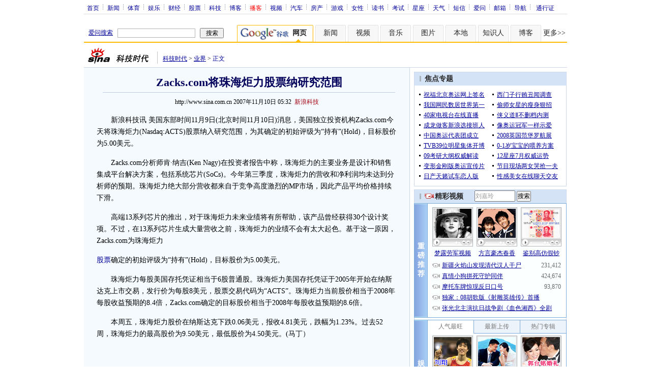

--- FILE ---
content_type: text/html
request_url: http://tech.sina.com.cn/it/2007-11-10/05321844413.shtml
body_size: 31076
content:
<!--[2,1,1844413] published at 2007-11-10 08:55:38 from #091 by 2148-->
<!--新浪科技-->
<!---->
<html>
<head>
<meta http-equiv="Content-type" content="text/html; charset=gb2312">
<title>Zacks.com将珠海炬力股票纳研究范围_业界_科技时代_新浪网</title>
<meta name="keywords" content="珠海炬力,Zacks.com将珠海炬力股票纳研究范围">
<meta name="description" content="Zacks.com将珠海炬力股票纳研究范围"> 
<meta name="publishid" content="2,1,1844413">
<meta name="stencil" content="PGLS000118">
<script type="text/javascript" src="http://www.sinaimg.cn/home/sinaflash.js"></script>
<link rel="alternate" type="application/rss+xml" title="新浪科技_焦点新闻"  href="http://rss.sina.com.cn/news/allnews/tech.xml" />
<link rel="alternate" type="application/rss+xml" title="新浪科技_滚动新闻"  href="http://rss.sina.com.cn/tech/rollnews.xml" />

<style type="text/css">
/* 通用 */
*{margin:0;padding:0;}
body {background: #FFF;color:#000;margin:0;text-align:center;}
td,div{font-size:12px;}
ul,li{list-style:none;}
ul,p,ol{line-height:20px;}
select,input{vertical-align:middle;}
img{border:0;}

.f14 {font-size:14px;}
.lh20 {line-height:20px;}
.b1{border:1px #fcc solid;}
	
a{text-decoration: underline;color: #009}
/*a:visited{color:#800080;}*/
a:hover{color: #f00;}


.f14links{line-height:23px;}
.f14links,.f14links a{font-size:14px;color:#009;}
.f14links a:hover{color:#F00;}
.f14links li{padding-left:13px;background:url(http://www.sinaimg.cn/dy/legal/2006index/news_law_hz_012.gif) no-repeat 3px 45%;}

.clearit{clear:both;font-size:0;line-height:0;height:0;}

#wrap{width:950px; overflow:hidden; margin:0 auto;background:#FFF;text-align:left;}

.split{font-size:0;line-height:0;clear:both;height:6px;}
.lsplit{font-size:0;line-height:0;clear:both;height:15px;}

/*顶部导航开始*/
/* 070328修改 ws begin */
.top_bar{text-align:center; background:#fff; border-bottom:1px #ddd solid; height:27px; color:#acb4be; margin-bottom:8px; width:950px;}
.top_bar a{color:#009; display:block; height:13px; overflow:hidden; margin:8px 0 0 0; text-align:center;}
.top_bar a:hover{color:#c00;}
a.navnoline{border-right:0;}
.top_bar_sline{width:3px; color:#acb4be; background:url(http://www.sinaimg.cn/dy/article/950/con_070328_ws_001.gif) no-repeat center 8px;}
.logininfo{display:block;}
.logininfo strong{display:block; float:right; padding:8px 0 0 10px; color:#999; text-align:right;}
.logininfo a{width:30px; float:right;}
/* 070328修改 ws end */

.lo_links{padding-left:10px;padding-top:2px;}

/*正文左边控制开始*/
.lc_blue{background:url(http://www.sinaimg.cn/dy/article/950/con_070227_ws_002.gif) repeat-y #fff; border-bottom:1px #dedfde solid;}
.lc_blue h1{text-align:center;padding:4px 0;font-size:22px;font-weight:bold;border-bottom:1px solid #becde5;margin:0 0 10px 37px;color:#03005C; width:575px;}
.lc_blue .from_info{text-align:center;}
.lc_blue .lcBlk{background:#f5fafe; padding:10px 0 0 0; border:1px #cbd7ec solid; border-top:none; border-left:none;}

.artibody{margin:15px 25px;font-size:14px;line-height:23px;}
.artibody img{border:1px solid #000;}
.artibody p{font-size:14px;line-height:23px;margin:15px 0;}


.toollinks{text-align:right;padding:8px 0;background:url(http://www.sinaimg.cn/bb/article/ar_hz_001.gif) repeat-x left top;margin:5px 25px;}

.xgzt{border-top:1px solid #BECEE6;border-left:1px solid #BECEE6;}
.xgzt a{font-size:14px;}
.xgzt td{border-bottom:1px solid #BECEE6;border-right:1px solid #BECEE6;}
.xgzt h2,.xgzt h3{margin:0;padding:0;padding:4px;font-size:14px;font-weight:bold;float:left;}

/* 070227修改 ws begin */
.fixedBLK{border:1px solid #C6C6C6;background:#FFF;width:300px;float:left;}
/* 070227修改 ws end */
.fixedBLK .title{background:#D4E3F6;}
.fixedBLK .title h2{padding:4px 20px;background:url(http://www.sinaimg.cn/bb/article/ar_hz_002.gif) no-repeat 10px 45%;font-size:14px;color:#292929;}
.fixedBLK .title h2 a {font-size:14px;color:#292929;text-decoration:none;font-weight:bold;}
.fixedBLK .title h2 a:hover{color:#CC0000;text-decoration:underline;}
.fixedBLK .content{padding:8px 9px 7px 9px;}
.fixedBLK .content img{border:1px solid #000;}
.fixedBLK .content .list{padding:0;}

.rcb table{border-top:1px solid #EBB9E5;border-left:1px solid #EBB9E5;}
.rcb td{border-right:1px solid #EBB9E5;border-bottom:1px solid #EBB9E5;padding:4px;}
.rcb .user{background:#FBE0FD;color:#656565;}
.rcb .commbody{background:#FFF url(http://www.sinaimg.cn/bb/article/ar_hz_003.gif) no-repeat 10px 45%;padding-left:30px;}

.grayBLK{border:1px solid #C6C6C6;padding:6px 0;float:left;background:#F1F1F1;}
.grayBLK td{line-height:20px;}

.bAD{border:1px solid #C6C6C6;background:#FFF;}
.adContent{padding:8px 0;}

.fAD a{color:#2D2D2D;}

.rd{font-size:0;line-height:0;height:1px;background:url(http://www.sinaimg.cn/bb/article/ar_hz_004.gif) repeat-x left top;margin:10px 0;}

.bllink,.bll a{color:#000;}

.pl15{padding-left:15px;}

.greenlinks,.greenlinks a{color:#298F00;text-decoration:none;}

.footer{padding:15px 0; color:#4d4d4d;}
.footer a,.footer a:visited{color:#4d4d4d;}
.footer a:hover{color:#f00;}

.rc_trans,.vsplit{border-top:1px solid #cbd7ec;}

.hotNC{border:1px solid #BECEE6;background:#FFF;margin:10px 0;}
.hotNC h2{padding:5px;background:#E1EFFA;border-bottom:1px solid #BECEE6;font-size:14px;font-weight:bold;}
.hotNC ul{padding:5px;}
.hotNC li{padding-left:10px;background:url(http://www.sinaimg.cn/bb/article/ar_hz_008.gif) no-repeat 2px 45%;}

.starSearchBLK{background:#F3F3F3;border:1px solid #CCC}
.sw4f{width:74px;}

/* 鼠标提示层CSS for JS  by zhangping1 */
.mouseTipsCon { display:none;}
.mouseTips { font-size:12px; text-align:left; position:absolute;z-index:999;width:384px;padding:0px 2px 2px 0;background:#FBE0FD; display:none;}
.mouseTips dl{ border:1px solid #EBB9E5;background:#FFF;padding:4px 4px 4px 10px; }
/* 鼠标提示层中标题的css */
.mouseTips dt{ color:#C50600; font-size:14px; line-height:20px; margin-bottom:4px; border-bottom:1px dashed #D6D8E4; }
/* 鼠标提示层中列表的css */
.mouseTips dd{ line-height:20px; }
/* 鼠标提示层中日期的css */
.mouseTips dd span {color:#5169E4;}
/* 鼠标提示层中关闭按钮的css */
.closeTipBtn {cursor:pointer; position:absolute;z-index:99999; right:10px; top:5px;}

/* 3取2 和2取1 容器中初始显示内容 css */
.tips1 {color:#F00; line-height:30px;}

/* 默认广告不显示 css */
.adNone { display:none; }
.rightShell{background:#FFF;padding-top:8px;}
.yqlink a{font-size:14px;}
.redLink a,.redLink a:hover,.redLink a:visited{color:#CC0000}

.normalSearch{background:#F3F3F3;border:1px solid #CCC;}
.babySearch{background:#FEF4FE;border:1px solid #DD96D4;}

.allp4{padding:12px 0 8px 14px; line-height:23px;text-align:center;width:570px;overflow:hidden;}
.allp4 .rp{width:1000px;}
.allp4 .pic{width:132px;text-align:center;float:left;margin-right:9px}
.allp4 .pic img{border:1px solid #000;}
.allp4 p,.allp4 p a{font-size:12px;}

.ADtit1{height:27px;clear:both;background:#000 url(http://www.sinaimg.cn/ty/af1/ar_hz_028.gif) no-repeat left top;}
.ADtit2{height:27px;clear:both;background:#000 url(http://www.sinaimg.cn/ty/af1/ar_hz_029.gif) no-repeat left top;}

p.adlink{text-align:center;}
p.adlink a{color:#FFF;}
p.adlink a:hover{color:#000;}

/*ws 4-3 wkf*/
#adtext_1 a{color:#000}
#adtext_1 a:visited{color:#000;}
#adtext_1 a:hover{color:#f00;}

.yqin {display:inline; height:0px; width:0px; position:absolute; text-align:left;}
A.iask_f14:link,A.iask_f14:visited,A.iask_f14:active,A.iask_f14:hover {font-size:14px;text-decoration:none;color: #ff0000;}
A.akey:link {text-decoration:none;color: #009;}
A.akey:visited {text-decoration:none;color: #800080;}
A.akey:active,A.akey:hover {text-decoration:underline;color : #ff0000}

/* 视频播放器位置 070210 zhangping1@ 修改 增加新播放器和舌签 */
.ConPlayer{ }
.ConPlayer .ConPlayerM{ margin-top:10px;}

/* 播放器分段数字链接 070210 zhangping1@ 修改 */
#bnTxtPlayerPList a { color:#173480; text-decoration:underline; font-weight:bold;}
#bnTxtPlayerPList a:link {color:#173480;}
#bnTxtPlayerPList a:visited {color:#173480;}
#bnTxtPlayerPList a:hover,#bnTxtPlayerPList a:active,#bnTxtPlayerPList a:focus {color:#f00;}
/* 播放器 发表评论 链接 */
a.mplink { text-decoration: none;}
a.mplink:link,a.mplink:visited {color:#000038;}
a.mplink:hover,a.mplink:active,a.mplink:focus { color:#ffc;}

/* 070210 zhangping1@ 修改 增加新播放器和舌签 start */
#videoDisplay object {border:1px solid #000;}
/* 视频底部 容器 div */
div.playerAdd {width:583px; height:234px; overflow:hidden; text-align:left; }
/* 视频底部 标题 div */
div.playerAddTitle { height:29px;background:url(http://www.sinaimg.cn/cctv/bn/2007/0212/title_r_bg_zp.gif) right bottom no-repeat;}
ul.playerAddLot {background:#777;}
ul.playerAddLot li {float:left; border-top:1px solid #cfcfcf; background:#f0f0f0;}
ul.playerAddLot li div { font-size:14px; font-weight:bold; float:left; padding:0px 18px; border:1px solid #fff; height:25px; line-height:25px; cursor:pointer; }
ul.playerAddLot li.start { background:url(http://www.sinaimg.cn/cctv/bn/2007/0212/lot_l_bg.gif) left top no-repeat; width:1px; height:29px; border-top:0px;}
ul.playerAddLot li.focus { border-bottom:1px solid #fff; }
ul.playerAddLot li.focus div { background:url(http://www.sinaimg.cn/cctv/bn/2007/0212/lot_focus_bg.gif) top repeat-x;}
/* 视频介绍 */
div.aboutVideoText { padding:11px 14px; height:180px; overflow:auto;}
div.aboutVideoText p{ text-indent:0em; font-size:14px; line-height:23px; }
/* 查看留言 */
div.leaveWordArea { padding:10px 14px 10px 18px;}
div.leaveWordArea {}
/* 相关视频 ul li*/
div.aboutVideoArea {padding:17px;}
div.aboutVideoArea ul{ float:left; width:270px;}
div.aboutVideoArea ul li {padding:0 0 0 9px; width:260px; height:20px; line-height:20px; overflow:hidden; list-style-type:none;background:url(http://www.sinaimg.cn/cctv/bn/zw/bn_zw_ws_004.gif) 0 8px no-repeat; }
/* 070210 zhangping1@ 修改 增加新播放器和舌签 end */

/* 评论信息显示 */
#leaveWordCon {}
#leaveWordCon dl { line-height:22px; overflow:auto;padding:5px 10px 5px 10px; height:150px; width:540px;}
#leaveWordCon dt { color:#656565; font-weight:normal; background-color:#EEF4F9; padding-left:2px; }
#leaveWordCon dd { padding-left:25px; background:url(http://www.sinaimg.cn/dy/pl/dis01.gif) 5px top no-repeat; }
/* 评论表单链接 */
.form a:link,.form a:visited{text-decoration:none;color:#2773a8;}
.form a:active,.form a:hover{text-decoration:none;color:#f00;}
/* 视频播放器及相关视频 评论表单 end */

/* 间隔 */
.HSpace01{height:6px; overflow:hidden; width:1px;}
.HSpace02{height:8px; overflow:hidden; width:1px;}
.HSpace03{height:10px; overflow:hidden; width:1px;}

/* 070328修改 ws 把分布在页面中的css收集上来 begin */
.Part_M_1{border:1px solid #dedfde; border-bottom:none; width:298px;}
.Part_M_1 h3{font-size:12px;font-weight:normal;height:23px;line-height:23px;background:#ededed;padding-left:12px; clear:both;}
.Part_M_1 a:link{color:#666;text-decoration:underline;}
.Part_M_1 a:hover{color:#f00;text-decoration:underline;}

.medialogo{float:right; height:21px;}
.linkRed01 a{text-decoration:underline;color:#C00;}
.linkRed01 a:hover{color:#f00;}
.linkRed02 a{text-decoration:none;color:#A20010;}
.linkRed02 a:hover{color:#f00;}

.iAskBtn{width:71px; height:20px; margin:0; margin-left:5px; font-size:12px;}
.iAskIpt{width:114px; height:20px; font-size:12px; color:#939791; padding:2px 0 0 2px; border:1px #acb4be solid;}
.iAskLLogo{padding-left:6px;}

.AdConBtm585{background:#f7f7f7; border:1px #dedfde solid; padding:10px 0 0 0;}
/* 070328修改 ws 把分布在页面中的css收集上来 end */
.time_gray{color:#8f8380;}
</style>

<!-- 070328修改 ws 把分布在页面中的css收集上来 begin -->
<!--[if IE]>
<style type="text/css">
.Part_M_1{width:300px;}
</style>
<![endif]-->
<!-- 070328修改 ws 把分布在页面中的css收集上来 begin end -->

<script language="JavaScript" type="text/javascript">
//<![CDATA[
document.domain = "sina.com.cn";
function GetObj(objName){
	if(document.getElementById){
		return eval('document.getElementById("' + objName + '")');
	}else if(document.layers){
		return eval("document.layers['" + objName +"']");
	}else{
		return eval('document.all.' + objName);
	}
}
//========================= 设置字体大中小 start =============
	function doZoom(size){
		var artibody = document.getElementById('artibody');
		if(!artibody){
			return;
		}
		var artibodyChild = artibody.childNodes;
		artibody.style.fontSize = size + 'px';
		//再对artibody div内的直接html节点设置fontSize属性
		for(var i = 0; i < artibodyChild.length; i++){
			if(artibodyChild[i].nodeType == 1){
				artibodyChild[i].style.fontSize = size + 'px';
			}
		}		
	}
//========================= 设置字体大中小 end =============

//========================= 打印正文部分 start =============
//print js begin

	function LoadPrintJsCallBack()
	{
		if(typeof forSPrint == "object" && forSPrint.Print)
		{
			forSPrint.Print();
		}
	}

	function SinaPrintGetBrowser(){
		if (navigator.userAgent.indexOf("MSIE") != -1)
		{
			return 1; 
		}
		else if (navigator.userAgent.indexOf("Firefox") != -1)
		{
			return 2; 
		}
		else if (navigator.userAgent.indexOf("Navigator") != -1)
		{
			return 3;
		}
		else if (navigator.userAgent.indexOf("Opera") != -1 )
		{
			return 4;
		}else
		{
			return 5;
		}
	}

	function LoadPrintJs()
	{
		var myBrowser = SinaPrintGetBrowser();

		if(myBrowser == 1)
		{
			var js_url = "http://www.sinaimg.cn/dy/col/2007/0207/print.js";
			var js = document.createElement( "script" ); 
			js.setAttribute( "type", "text/javascript" );
			js.setAttribute( "src", js_url);
			js.setAttribute( "id", "sinaPrintJsUrl");
			document.body.insertBefore( js, null);
			document.getElementById("sinaPrintJsUrl").onreadystatechange = LoadPrintJsCallBack;
		}
		else
		{
			var js_url = "http://www.sinaimg.cn/dy/col/2007/0207/print.js";
			var js = document.createElement( "script" ); 
			js.setAttribute( "type", "text/javascript" );
			js.setAttribute( "src", js_url);
			js.setAttribute( "id", "sinaPrintJsUrl");
			js.setAttribute( "onload", "LoadPrintJsCallBack()");
			document.body.insertBefore( js, null);					
		}
	}



//print js end
//========================= 打印正文部分 end =============
	
//========================= 处理广告有效性 start =============
/**
 * 判断广告有效性
 * @return boolean
 */
//发布日期
var pagepubtime;
//需要检测的日期差
var difDay;

//广告显示判断
function checkPubTime(){

	//分解年、月、日
	DateTime = new Array(); 
	DateTime = pagepubtime.split("-");
	var year = DateTime[0];
	var month = DateTime[1];
	var day = DateTime[2];

	//用得到的年、月、日生成日期对象
	var pubTime = new Date(year,month - 1,day);
	//得到当前日期
	var now = new Date();

	//计算出当前日期与发布日期之间的毫秒差值
	var dif = now.getTime() - pubTime.getTime();

	//一天24小时、一小时60分、一分60秒、一秒1000毫秒
	if(dif > difDay * 24 * 60 * 60 * 1000){
		return false;
	}
	return true;
}
/**
 * 处理广告图片 指定天数后不显示 广告图片初始使用css控制不显示
 * @param 多个广告容器的id
 */
function HandlerAd(){
	var curObj = null;
	for(var i = 0; i < arguments.length; i++){
		curObj = GetObj(arguments[i]);
		if(checkPubTime()){
			if(!curObj){ 
				continue;
			}
			curObj.style.display = "block";
		}
	}
	
}
//========================= 处理广告有效性 end =============



	
//========================= 处理页面广告内容 start =============
	function DisplayAd(){
	pagepubtime = "2007-11-10"; //发布日期
	difDay = 180;				//需要检测的日期差 单位：天
	HandlerAd("PublicRelation1","PublicRelation2","PublicRelation3","PublicRelation4","PublicRelation5","PublicRelation6","PublicRelation7","PublicRelation8","PublicRelation9");		
	}
//========================= 处理页面广告内容 end =============
	
window.onload = function(){
	
	//触发鼠标提示
	mouseTipNode = GetObj("mouseTip");

/*
	//触发随机3取2 2取1 内容
	ShowGet2Form3();
	if(IsCookie()){//如果cookie可以使用 则使用交替显示2取1内容 否则随机显示
		SwithShowGet1Form2();
	}else{
		ShowGet1Form2();
	}
*/
	
}
	
//]]>
</script>
</head>

<body><!-- body code begin -->

<!-- SUDA_CODE_START --> 
<script type="text/javascript"> 
//<!--
(function(){var an="V=2.1.16";var ah=window,F=document,s=navigator,W=s.userAgent,ao=ah.screen,j=ah.location.href;var aD="https:"==ah.location.protocol?"https://s":"http://",ay="beacon.sina.com.cn";var N=aD+ay+"/a.gif?",z=aD+ay+"/g.gif?",R=aD+ay+"/f.gif?",ag=aD+ay+"/e.gif?",aB=aD+"beacon.sinauda.com/i.gif?";var aA=F.referrer.toLowerCase();var aa="SINAGLOBAL",Y="FSINAGLOBAL",H="Apache",P="ULV",l="SUP",aE="UOR",E="_s_acc",X="_s_tentry",n=false,az=false,B=(document.domain=="sina.com.cn")?true:false;var o=0;var aG=false,A=false;var al="";var m=16777215,Z=0,C,K=0;var r="",b="",a="";var M=[],S=[],I=[];var u=0;var v=0;var p="";var am=false;var w=false;function O(){var e=document.createElement("iframe");e.src=aD+ay+"/data.html?"+new Date().getTime();e.id="sudaDataFrame";e.style.height="0px";e.style.width="1px";e.style.overflow="hidden";e.frameborder="0";e.scrolling="no";document.getElementsByTagName("head")[0].appendChild(e)}function k(){var e=document.createElement("iframe");e.src=aD+ay+"/ckctl.html";e.id="ckctlFrame";e.style.height="0px";e.style.width="1px";e.style.overflow="hidden";e.frameborder="0";e.scrolling="no";document.getElementsByTagName("head")[0].appendChild(e)}function q(){var e=document.createElement("script");e.src=aD+ay+"/h.js";document.getElementsByTagName("head")[0].appendChild(e)}function h(aH,i){var D=F.getElementsByName(aH);var e=(i>0)?i:0;return(D.length>e)?D[e].content:""}function aF(){var aJ=F.getElementsByName("sudameta");var aR=[];for(var aO=0;aO<aJ.length;aO++){var aK=aJ[aO].content;if(aK){if(aK.indexOf(";")!=-1){var D=aK.split(";");for(var aH=0;aH<D.length;aH++){var aP=aw(D[aH]);if(!aP){continue}aR.push(aP)}}else{aR.push(aK)}}}var aM=F.getElementsByTagName("meta");for(var aO=0,aI=aM.length;aO<aI;aO++){var aN=aM[aO];if(aN.name=="tags"){aR.push("content_tags:"+encodeURI(aN.content))}}var aL=t("vjuids");aR.push("vjuids:"+aL);var e="";var aQ=j.indexOf("#");if(aQ!=-1){e=escape(j.substr(aQ+1));aR.push("hashtag:"+e)}return aR}function V(aK,D,aI,aH){if(aK==""){return""}aH=(aH=="")?"=":aH;D+=aH;var aJ=aK.indexOf(D);if(aJ<0){return""}aJ+=D.length;var i=aK.indexOf(aI,aJ);if(i<aJ){i=aK.length}return aK.substring(aJ,i)}function t(e){if(undefined==e||""==e){return""}return V(F.cookie,e,";","")}function at(aI,e,i,aH){if(e!=null){if((undefined==aH)||(null==aH)){aH="sina.com.cn"}if((undefined==i)||(null==i)||(""==i)){F.cookie=aI+"="+e+";domain="+aH+";path=/"}else{var D=new Date();var aJ=D.getTime();aJ=aJ+86400000*i;D.setTime(aJ);aJ=D.getTime();F.cookie=aI+"="+e+";domain="+aH+";expires="+D.toUTCString()+";path=/"}}}function f(D){try{var i=document.getElementById("sudaDataFrame").contentWindow.storage;return i.get(D)}catch(aH){return false}}function ar(D,aH){try{var i=document.getElementById("sudaDataFrame").contentWindow.storage;i.set(D,aH);return true}catch(aI){return false}}function L(){var aJ=15;var D=window.SUDA.etag;if(!B){return"-"}if(u==0){O();q()}if(D&&D!=undefined){w=true}ls_gid=f(aa);if(ls_gid===false||w==false){return false}else{am=true}if(ls_gid&&ls_gid.length>aJ){at(aa,ls_gid,3650);n=true;return ls_gid}else{if(D&&D.length>aJ){at(aa,D,3650);az=true}var i=0,aI=500;var aH=setInterval((function(){var e=t(aa);if(w){e=D}i+=1;if(i>3){clearInterval(aH)}if(e.length>aJ){clearInterval(aH);ar(aa,e)}}),aI);return w?D:t(aa)}}function U(e,aH,D){var i=e;if(i==null){return false}aH=aH||"click";if((typeof D).toLowerCase()!="function"){return}if(i.attachEvent){i.attachEvent("on"+aH,D)}else{if(i.addEventListener){i.addEventListener(aH,D,false)}else{i["on"+aH]=D}}return true}function af(){if(window.event!=null){return window.event}else{if(window.event){return window.event}var D=arguments.callee.caller;var i;var aH=0;while(D!=null&&aH<40){i=D.arguments[0];if(i&&(i.constructor==Event||i.constructor==MouseEvent||i.constructor==KeyboardEvent)){return i}aH++;D=D.caller}return i}}function g(i){i=i||af();if(!i.target){i.target=i.srcElement;i.pageX=i.x;i.pageY=i.y}if(typeof i.layerX=="undefined"){i.layerX=i.offsetX}if(typeof i.layerY=="undefined"){i.layerY=i.offsetY}return i}function aw(aH){if(typeof aH!=="string"){throw"trim need a string as parameter"}var e=aH.length;var D=0;var i=/(\u3000|\s|\t|\u00A0)/;while(D<e){if(!i.test(aH.charAt(D))){break}D+=1}while(e>D){if(!i.test(aH.charAt(e-1))){break}e-=1}return aH.slice(D,e)}function c(e){return Object.prototype.toString.call(e)==="[object Array]"}function J(aH,aL){var aN=aw(aH).split("&");var aM={};var D=function(i){if(aL){try{return decodeURIComponent(i)}catch(aP){return i}}else{return i}};for(var aJ=0,aK=aN.length;aJ<aK;aJ++){if(aN[aJ]){var aI=aN[aJ].split("=");var e=aI[0];var aO=aI[1];if(aI.length<2){aO=e;e="$nullName"}if(!aM[e]){aM[e]=D(aO)}else{if(c(aM[e])!=true){aM[e]=[aM[e]]}aM[e].push(D(aO))}}}return aM}function ac(D,aI){for(var aH=0,e=D.length;aH<e;aH++){aI(D[aH],aH)}}function ak(i){var e=new RegExp("^http(?:s)?://([^/]+)","im");if(i.match(e)){return i.match(e)[1].toString()}else{return""}}function aj(aO){try{var aL="ABCDEFGHIJKLMNOPQRSTUVWXYZabcdefghijklmnopqrstuvwxyz0123456789+/=";var D="ABCDEFGHIJKLMNOPQRSTUVWXYZabcdefghijklmnopqrstuvwxyz0123456789-_=";var aQ=function(e){var aR="",aS=0;for(;aS<e.length;aS++){aR+="%"+aH(e[aS])}return decodeURIComponent(aR)};var aH=function(e){var i="0"+e.toString(16);return i.length<=2?i:i.substr(1)};var aP=function(aY,aV,aR){if(typeof(aY)=="string"){aY=aY.split("")}var aX=function(a7,a9){for(var a8=0;a8<a7.length;a8++){if(a7[a8]==a9){return a8}}return -1};var aS=[];var a6,a4,a1="";var a5,a3,a0,aZ="";if(aY.length%4!=0){}var e=/[^A-Za-z0-9\+\/\=]/g;var a2=aL.split("");if(aV=="urlsafe"){e=/[^A-Za-z0-9\-_\=]/g;a2=D.split("")}var aU=0;if(aV=="binnary"){a2=[];for(aU=0;aU<=64;aU++){a2[aU]=aU+128}}if(aV!="binnary"&&e.exec(aY.join(""))){return aR=="array"?[]:""}aU=0;do{a5=aX(a2,aY[aU++]);a3=aX(a2,aY[aU++]);a0=aX(a2,aY[aU++]);aZ=aX(a2,aY[aU++]);a6=(a5<<2)|(a3>>4);a4=((a3&15)<<4)|(a0>>2);a1=((a0&3)<<6)|aZ;aS.push(a6);if(a0!=64&&a0!=-1){aS.push(a4)}if(aZ!=64&&aZ!=-1){aS.push(a1)}a6=a4=a1="";a5=a3=a0=aZ=""}while(aU<aY.length);if(aR=="array"){return aS}var aW="",aT=0;for(;aT<aS.lenth;aT++){aW+=String.fromCharCode(aS[aT])}return aW};var aI=[];var aN=aO.substr(0,3);var aK=aO.substr(3);switch(aN){case"v01":for(var aJ=0;aJ<aK.length;aJ+=2){aI.push(parseInt(aK.substr(aJ,2),16))}return decodeURIComponent(aQ(aP(aI,"binnary","array")));break;case"v02":aI=aP(aK,"urlsafe","array");return aQ(aP(aI,"binnary","array"));break;default:return decodeURIComponent(aO)}}catch(aM){return""}}var ap={screenSize:function(){return(m&8388608==8388608)?ao.width+"x"+ao.height:""},colorDepth:function(){return(m&4194304==4194304)?ao.colorDepth:""},appCode:function(){return(m&2097152==2097152)?s.appCodeName:""},appName:function(){return(m&1048576==1048576)?((s.appName.indexOf("Microsoft Internet Explorer")>-1)?"MSIE":s.appName):""},cpu:function(){return(m&524288==524288)?(s.cpuClass||s.oscpu):""},platform:function(){return(m&262144==262144)?(s.platform):""},jsVer:function(){if(m&131072!=131072){return""}var aI,e,aK,D=1,aH=0,i=(s.appName.indexOf("Microsoft Internet Explorer")>-1)?"MSIE":s.appName,aJ=s.appVersion;if("MSIE"==i){e="MSIE";aI=aJ.indexOf(e);if(aI>=0){aK=window.parseInt(aJ.substring(aI+5));if(3<=aK){D=1.1;if(4<=aK){D=1.3}}}}else{if(("Netscape"==i)||("Opera"==i)||("Mozilla"==i)){D=1.3;e="Netscape6";aI=aJ.indexOf(e);if(aI>=0){D=1.5}}}return D},network:function(){if(m&65536!=65536){return""}var i="";i=(s.connection&&s.connection.type)?s.connection.type:i;try{F.body.addBehavior("#default#clientCaps");i=F.body.connectionType}catch(D){i="unkown"}return i},language:function(){return(m&32768==32768)?(s.systemLanguage||s.language):""},timezone:function(){return(m&16384==16384)?(new Date().getTimezoneOffset()/60):""},flashVer:function(){if(m&8192!=8192){return""}var aK=s.plugins,aH,aL,aN;if(aK&&aK.length){for(var aJ in aK){aL=aK[aJ];if(aL.description==null){continue}if(aH!=null){break}aN=aL.description.toLowerCase();if(aN.indexOf("flash")!=-1){aH=aL.version?parseInt(aL.version):aN.match(/\d+/);continue}}}else{if(window.ActiveXObject){for(var aI=10;aI>=2;aI--){try{var D=new ActiveXObject("ShockwaveFlash.ShockwaveFlash."+aI);if(D){aH=aI;break}}catch(aM){}}}else{if(W.indexOf("webtv/2.5")!=-1){aH=3}else{if(W.indexOf("webtv")!=-1){aH=2}}}}return aH},javaEnabled:function(){if(m&4096!=4096){return""}var D=s.plugins,i=s.javaEnabled(),aH,aI;if(i==true){return 1}if(D&&D.length){for(var e in D){aH=D[e];if(aH.description==null){continue}if(i!=null){break}aI=aH.description.toLowerCase();if(aI.indexOf("java plug-in")!=-1){i=parseInt(aH.version);continue}}}else{if(window.ActiveXObject){i=(new ActiveXObject("JavaWebStart.IsInstalled")!=null)}}return i?1:0}};var ad={pageId:function(i){var D=i||r,aK="-9999-0-0-1";if((undefined==D)||(""==D)){try{var aH=h("publishid");if(""!=aH){var aJ=aH.split(",");if(aJ.length>0){if(aJ.length>=3){aK="-9999-0-"+aJ[1]+"-"+aJ[2]}D=aJ[0]}}else{D="0"}}catch(aI){D="0"}D=D+aK}return D},sessionCount:function(){var e=t("_s_upa");if(e==""){e=0}return e},excuteCount:function(){return SUDA.sudaCount},referrer:function(){if(m&2048!=2048){return""}var e=/^[^\?&#]*.swf([\?#])?/;if((aA=="")||(aA.match(e))){var i=V(j,"ref","&","");if(i!=""){return escape(i)}}return escape(aA)},isHomepage:function(){if(m&1024!=1024){return""}var D="";try{F.body.addBehavior("#default#homePage");D=F.body.isHomePage(j)?"Y":"N"}catch(i){D="unkown"}return D},PGLS:function(){return(m&512==512)?h("stencil"):""},ZT:function(){if(m&256!=256){return""}var e=h("subjectid");e.replace(",",".");e.replace(";",",");return escape(e)},mediaType:function(){return(m&128==128)?h("mediaid"):""},domCount:function(){return(m&64==64)?F.getElementsByTagName("*").length:""},iframeCount:function(){return(m&32==32)?F.getElementsByTagName("iframe").length:""}};var av={visitorId:function(){var i=15;var e=t(aa);if(e.length>i&&u==0){return e}else{return}},fvisitorId:function(e){if(!e){var e=t(Y);return e}else{at(Y,e,3650)}},sessionId:function(){var e=t(H);if(""==e){var i=new Date();e=Math.random()*10000000000000+"."+i.getTime()}return e},flashCookie:function(e){if(e){}else{return p}},lastVisit:function(){var D=t(H);var aI=t(P);var aH=aI.split(":");var aJ="",i;if(aH.length>=6){if(D!=aH[4]){i=new Date();var e=new Date(window.parseInt(aH[0]));aH[1]=window.parseInt(aH[1])+1;if(i.getMonth()!=e.getMonth()){aH[2]=1}else{aH[2]=window.parseInt(aH[2])+1}if(((i.getTime()-e.getTime())/86400000)>=7){aH[3]=1}else{if(i.getDay()<e.getDay()){aH[3]=1}else{aH[3]=window.parseInt(aH[3])+1}}aJ=aH[0]+":"+aH[1]+":"+aH[2]+":"+aH[3];aH[5]=aH[0];aH[0]=i.getTime();at(P,aH[0]+":"+aH[1]+":"+aH[2]+":"+aH[3]+":"+D+":"+aH[5],360)}else{aJ=aH[5]+":"+aH[1]+":"+aH[2]+":"+aH[3]}}else{i=new Date();aJ=":1:1:1";at(P,i.getTime()+aJ+":"+D+":",360)}return aJ},userNick:function(){if(al!=""){return al}var D=unescape(t(l));if(D!=""){var i=V(D,"ag","&","");var e=V(D,"user","&","");var aH=V(D,"uid","&","");var aJ=V(D,"sex","&","");var aI=V(D,"dob","&","");al=i+":"+e+":"+aH+":"+aJ+":"+aI;return al}else{return""}},userOrigin:function(){if(m&4!=4){return""}var e=t(aE);var i=e.split(":");if(i.length>=2){return i[0]}else{return""}},advCount:function(){return(m&2==2)?t(E):""},setUOR:function(){var aL=t(aE),aP="",i="",aO="",aI="",aM=j.toLowerCase(),D=F.referrer.toLowerCase();var aQ=/[&|?]c=spr(_[A-Za-z0-9]{1,}){3,}/;var aK=new Date();if(aM.match(aQ)){aO=aM.match(aQ)[0]}else{if(D.match(aQ)){aO=D.match(aQ)[0]}}if(aO!=""){aO=aO.substr(3)+":"+aK.getTime()}if(aL==""){if(t(P)==""){aP=ak(D);i=ak(aM)}at(aE,aP+","+i+","+aO,365)}else{var aJ=0,aN=aL.split(",");if(aN.length>=1){aP=aN[0]}if(aN.length>=2){i=aN[1]}if(aN.length>=3){aI=aN[2]}if(aO!=""){aJ=1}else{var aH=aI.split(":");if(aH.length>=2){var e=new Date(window.parseInt(aH[1]));if(e.getTime()<(aK.getTime()-86400000*30)){aJ=1}}}if(aJ){at(aE,aP+","+i+","+aO,365)}}},setAEC:function(e){if(""==e){return}var i=t(E);if(i.indexOf(e+",")<0){i=i+e+","}at(E,i,7)},ssoInfo:function(){var D=unescape(aj(t("sso_info")));if(D!=""){if(D.indexOf("uid=")!=-1){var i=V(D,"uid","&","");return escape("uid:"+i)}else{var e=V(D,"u","&","");return escape("u:"+unescape(e))}}else{return""}},subp:function(){return t("SUBP")}};var ai={CI:function(){var e=["sz:"+ap.screenSize(),"dp:"+ap.colorDepth(),"ac:"+ap.appCode(),"an:"+ap.appName(),"cpu:"+ap.cpu(),"pf:"+ap.platform(),"jv:"+ap.jsVer(),"ct:"+ap.network(),"lg:"+ap.language(),"tz:"+ap.timezone(),"fv:"+ap.flashVer(),"ja:"+ap.javaEnabled()];return"CI="+e.join("|")},PI:function(e){var i=["pid:"+ad.pageId(e),"st:"+ad.sessionCount(),"et:"+ad.excuteCount(),"ref:"+ad.referrer(),"hp:"+ad.isHomepage(),"PGLS:"+ad.PGLS(),"ZT:"+ad.ZT(),"MT:"+ad.mediaType(),"keys:","dom:"+ad.domCount(),"ifr:"+ad.iframeCount()];return"PI="+i.join("|")},UI:function(){var e=["vid:"+av.visitorId(),"sid:"+av.sessionId(),"lv:"+av.lastVisit(),"un:"+av.userNick(),"uo:"+av.userOrigin(),"ae:"+av.advCount(),"lu:"+av.fvisitorId(),"si:"+av.ssoInfo(),"rs:"+(n?1:0),"dm:"+(B?1:0),"su:"+av.subp()];return"UI="+e.join("|")},EX:function(i,e){if(m&1!=1){return""}i=(null!=i)?i||"":b;e=(null!=e)?e||"":a;return"EX=ex1:"+i+"|ex2:"+e},MT:function(){return"MT="+aF().join("|")},V:function(){return an},R:function(){return"gUid_"+new Date().getTime()}};function ax(){var aK="-",aH=F.referrer.toLowerCase(),D=j.toLowerCase();if(""==t(X)){if(""!=aH){aK=ak(aH)}at(X,aK,"","weibo.com")}var aI=/weibo.com\/reg.php/;if(D.match(aI)){var aJ=V(unescape(D),"sharehost","&","");var i=V(unescape(D),"appkey","&","");if(""!=aJ){at(X,aJ,"","weibo.com")}at("appkey",i,"","weibo.com")}}function d(e,i){G(e,i)}function G(i,D){D=D||{};var e=new Image(),aH;if(D&&D.callback&&typeof D.callback=="function"){e.onload=function(){clearTimeout(aH);aH=null;D.callback(true)}}SUDA.img=e;e.src=i;aH=setTimeout(function(){if(D&&D.callback&&typeof D.callback=="function"){D.callback(false);e.onload=null}},D.timeout||2000)}function x(e,aH,D,aI){SUDA.sudaCount++;if(!av.visitorId()&&!L()){if(u<3){u++;setTimeout(x,500);return}}var i=N+[ai.V(),ai.CI(),ai.PI(e),ai.UI(),ai.MT(),ai.EX(aH,D),ai.R()].join("&");G(i,aI)}function y(e,D,i){if(aG||A){return}if(SUDA.sudaCount!=0){return}x(e,D,i)}function ab(e,aH){if((""==e)||(undefined==e)){return}av.setAEC(e);if(0==aH){return}var D="AcTrack||"+t(aa)+"||"+t(H)+"||"+av.userNick()+"||"+e+"||";var i=ag+D+"&gUid_"+new Date().getTime();d(i)}function aq(aI,e,i,aJ){aJ=aJ||{};if(!i){i=""}else{i=escape(i)}var aH="UATrack||"+t(aa)+"||"+t(H)+"||"+av.userNick()+"||"+aI+"||"+e+"||"+ad.referrer()+"||"+i+"||"+(aJ.realUrl||"")+"||"+(aJ.ext||"");var D=ag+aH+"&gUid_"+new Date().getTime();d(D,aJ)}function aC(aK){var i=g(aK);var aI=i.target;var aH="",aL="",D="";var aJ;if(aI!=null&&aI.getAttribute&&(!aI.getAttribute("suda-uatrack")&&!aI.getAttribute("suda-actrack")&&!aI.getAttribute("suda-data"))){while(aI!=null&&aI.getAttribute&&(!!aI.getAttribute("suda-uatrack")||!!aI.getAttribute("suda-actrack")||!!aI.getAttribute("suda-data"))==false){if(aI==F.body){return}aI=aI.parentNode}}if(aI==null||aI.getAttribute==null){return}aH=aI.getAttribute("suda-actrack")||"";aL=aI.getAttribute("suda-uatrack")||aI.getAttribute("suda-data")||"";sudaUrls=aI.getAttribute("suda-urls")||"";if(aL){aJ=J(aL);if(aI.tagName.toLowerCase()=="a"){D=aI.href}opts={};opts.ext=(aJ.ext||"");aJ.key&&SUDA.uaTrack&&SUDA.uaTrack(aJ.key,aJ.value||aJ.key,D,opts)}if(aH){aJ=J(aH);aJ.key&&SUDA.acTrack&&SUDA.acTrack(aJ.key,aJ.value||aJ.key)}}if(window.SUDA&&Object.prototype.toString.call(window.SUDA)==="[object Array]"){for(var Q=0,ae=SUDA.length;Q<ae;Q++){switch(SUDA[Q][0]){case"setGatherType":m=SUDA[Q][1];break;case"setGatherInfo":r=SUDA[Q][1]||r;b=SUDA[Q][2]||b;a=SUDA[Q][3]||a;break;case"setPerformance":Z=SUDA[Q][1];break;case"setPerformanceFilter":C=SUDA[Q][1];break;case"setPerformanceInterval":K=SUDA[Q][1]*1||0;K=isNaN(K)?0:K;break;case"setGatherMore":M.push(SUDA[Q].slice(1));break;case"acTrack":S.push(SUDA[Q].slice(1));break;case"uaTrack":I.push(SUDA[Q].slice(1));break}}}aG=(function(D,i){if(ah.top==ah){return false}else{try{if(F.body.clientHeight==0){return false}return((F.body.clientHeight>=D)&&(F.body.clientWidth>=i))?false:true}catch(aH){return true}}})(320,240);A=(function(){return false})();av.setUOR();var au=av.sessionId();window.SUDA=window.SUDA||[];SUDA.sudaCount=SUDA.sudaCount||0;SUDA.log=function(){x.apply(null,arguments)};SUDA.acTrack=function(){ab.apply(null,arguments)};SUDA.uaTrack=function(){aq.apply(null,arguments)};U(F.body,"click",aC);window.GB_SUDA=SUDA;GB_SUDA._S_pSt=function(){};GB_SUDA._S_acTrack=function(){ab.apply(null,arguments)};GB_SUDA._S_uaTrack=function(){aq.apply(null,arguments)};window._S_pSt=function(){};window._S_acTrack=function(){ab.apply(null,arguments)};window._S_uaTrack=function(){aq.apply(null,arguments)};window._S_PID_="";if(!window.SUDA.disableClickstream){y()}try{k()}catch(T){}})();
//-->
</script> 
<noScript> 
<div style='position:absolute;top:0;left:0;width:0;height:0;visibility:hidden'><img width=0 height=0 src='//beacon.sina.com.cn/a.gif?noScript' border='0' alt='' /></div> 
</noScript> 
<!-- SUDA_CODE_END -->

<!-- SSO_GETCOOKIE_START -->
<script type="text/javascript">var sinaSSOManager=sinaSSOManager||{};sinaSSOManager.getSinaCookie=function(){function dc(u){if(u==undefined){return""}var decoded=decodeURIComponent(u);return decoded=="null"?"":decoded}function ps(str){var arr=str.split("&");var arrtmp;var arrResult={};for(var i=0;i<arr.length;i++){arrtmp=arr[i].split("=");arrResult[arrtmp[0]]=dc(arrtmp[1])}return arrResult}function gC(name){var Res=eval("/"+name+"=([^;]+)/").exec(document.cookie);return Res==null?null:Res[1]}var sup=dc(gC("SUP"));if(!sup){sup=dc(gC("SUR"))}if(!sup){return null}return ps(sup)};</script>
<!-- SSO_GETCOOKIE_END -->

<script type="text/javascript">new function(r,s,t){this.a=function(n,t,e){if(window.addEventListener){n.addEventListener(t,e,false);}else if(window.attachEvent){n.attachEvent("on"+t,e);}};this.b=function(f){var t=this;return function(){return f.apply(t,arguments);};};this.c=function(){var f=document.getElementsByTagName("form");for(var i=0;i<f.length;i++){var o=f[i].action;if(this.r.test(o)){f[i].action=o.replace(this.r,this.s);}}};this.r=r;this.s=s;this.d=setInterval(this.b(this.c),t);this.a(window,"load",this.b(function(){this.c();clearInterval(this.d);}));}(/http:\/\/www\.google\.c(om|n)\/search/, "http://keyword.sina.com.cn/searchword.php", 250);</script>
<!-- body code end -->



<div id="wrap">
	<!--顶部导航开始-->
	<div class="top_bar" align="center">	
			<!-- stand_unipro_head start -->
		<div id="stand_unipro_head" style="display:none;">
			<table cellspacing="0" width="935">
			<tr>
			<td><a href="http://www.sina.com.cn/">首页</a></td>
			<td class="top_bar_sline"></td>
			<td><a href="http://news.sina.com.cn/">新闻</a></td>
			<td class="top_bar_sline"></td>
			<td><a href="http://sports.sina.com.cn/">体育</a></td>
			<td class="top_bar_sline"></td>
			<td><a href="http://ent.sina.com.cn/">娱乐</a></td>
			<td class="top_bar_sline"></td>
			<td><a href="http://finance.sina.com.cn/">财经</a></td>
			<td class="top_bar_sline"></td>
			<td><a href="http://finance.sina.com.cn/stock/">股票</a></td>
			<td class="top_bar_sline"></td>
			<td><a href="http://tech.sina.com.cn/">科技</a></td>
			<td class="top_bar_sline"></td>
			<td><a href="http://blog.sina.com.cn/">博客</a></td>
			<td class="top_bar_sline"></td>
			<td><a href="http://you.video.sina.com.cn/"><font color=red>播客</font></a></td>
			<td class="top_bar_sline"></td>
			<td><a href="http://video.sina.com.cn/">视频</a></td>
			<td class="top_bar_sline"></td>
			<td><a href="http://auto.sina.com.cn/">汽车</a></td>
			<td class="top_bar_sline"></td>
			<td><a href="http://house.sina.com.cn/">房产</a></td>
			<td class="top_bar_sline"></td>
			<td><a href="http://games.sina.com.cn/">游戏</a></td>
			<td class="top_bar_sline"></td>
			<td><a href="http://eladies.sina.com.cn/">女性</a></td>
			<td class="top_bar_sline"></td>
			<td><a href="http://book.sina.com.cn/">读书</a></td>
			<td class="top_bar_sline"></td>
			<td><a href="http://edu.sina.com.cn/">考试</a></td>
			<td class="top_bar_sline"></td>
			<td><a href="http://astro.sina.com.cn/">星座</a></td>
			<td class="top_bar_sline"></td>
			<td><a href="http://weather.news.sina.com.cn/">天气</a></td>
			<td class="top_bar_sline"></td>
			<td><a href="http://sms.sina.com.cn/">短信</a></td>
			<td class="top_bar_sline"></td>
			<td><a href="http://iask.com/">爱问</a></td>
			<td class="top_bar_sline"></td>
			<td><a href="http://mail.sina.com.cn/">邮箱</a></td>
			<td class="top_bar_sline"></td>
			<td><a href="http://news.sina.com.cn/guide/">导航</a></td>
			<td class="top_bar_sline"></td>
			<td><a href="http://unipro.sina.com.cn/" class="navnoline">通行证</a></td>
			</tr></table>
		</div>
		<!-- stand_unipro_head end -->
		<!-- stand_unipro_welcome start -->
		<div id="stand_unipro_welcome" style="display:none;">
			<table cellspacing="0" width="935">
			<tr>
			<td><a href="http://www.sina.com.cn/">首页</a></td>
			<td class="top_bar_sline"></td>
			<td><a href="http://news.sina.com.cn/">新闻</a></td>
			<td class="top_bar_sline"></td>
			<td><a href="http://sports.sina.com.cn/">体育</a></td>
			<td class="top_bar_sline"></td>
			<td><a href="http://ent.sina.com.cn/">娱乐</a></td>
			<td class="top_bar_sline"></td>
			<td><a href="http://finance.sina.com.cn/">财经</a></td>
			<td class="top_bar_sline"></td>
			<td><a href="http://finance.sina.com.cn/stock/">股票</a></td>
			<td class="top_bar_sline"></td>
			<td><a href="http://tech.sina.com.cn/">科技</a></td>
			<td class="top_bar_sline"></td>
			<td><a href="http://blog.sina.com.cn/">博客</a></td>
			<td class="top_bar_sline"></td>
			<td><a href="http://you.video.sina.com.cn/"><font color=red>播客</font></a></td>
			<td class="top_bar_sline"></td>
			<td><a href="http://video.sina.com.cn/">视频</a></td>
			<td class="top_bar_sline"></td>
			<td><a href="http://auto.sina.com.cn/">汽车</a></td>
			<td class="top_bar_sline"></td>
			<td><a href="http://house.sina.com.cn/">房产</a></td>
			<td class="top_bar_sline"></td>
			<td><a href="http://games.sina.com.cn/">游戏</a></td>
			<td class="top_bar_sline"></td>
			<td><a href="http://eladies.sina.com.cn/">女性</a></td>
			<td class="top_bar_sline"></td>
			<td><a href="http://book.sina.com.cn/">读书</a></td>
			<td class="top_bar_sline"></td>
			<td><a href="http://edu.sina.com.cn/">考试</a></td>
			<td class="top_bar_sline"></td>
			<td><a href="http://astro.sina.com.cn/">星座</a></td>
			<td class="top_bar_sline"></td>
			<td><a href="http://weather.news.sina.com.cn/">天气</a></td>
			<td class="top_bar_sline"></td>
			<td><a href="http://sms.sina.com.cn/">短信</a></td>
			<td class="top_bar_sline"></td>
			<td><a href="http://news.sina.com.cn/guide/">导航</a></td>
			<td class="top_bar_sline"></td>
			</tr>
			</table>
		</div>
		<!-- stand_unipro_welcome end -->		
<script type="text/javascript">
function getCookie(name) {

  var search;

  search = name + "="
  offset = document.cookie.indexOf(search) 
  if (offset != -1) {
    offset += search.length ;
    end = document.cookie.indexOf(";", offset) ;
    if (end == -1)
      end = document.cookie.length;
    return document.cookie.substring(offset, end);
  }
  else
    return "";
}

function unipro_clearCookie(name ) {
	document.cookie=name+"=; " + "domain=sina.com.cn; path=/; ";     
	//bites = document.cookie.split("; ");
} 

function getMobileNum(ckName){
var userInfo = getCookie(ckName).split(":");
	return userInfo[2];
}

function unipro_UniProLogout() {
	unipro_clearCookie("SINAPRO");
	unipro_clearCookie("SINA-AVATAR");
	unipro_clearCookie("SINAPROC");
	unipro_clearCookie("nick");
	unipro_clearCookie("SINA_NU");      
	unipro_clearCookie("SINA_OU");
	unipro_clearCookie("appmask");
	unipro_clearCookie("gender");
	unipro_clearCookie("UNIPROTM");
	unipro_clearCookie("UNIPROU");
	unipro_clearCookie("SINA_USER");
	unipro_clearCookie("SMS_COOKIE");
	return true;
}

function getUniproUrl_stand(){
	window.location='http://unipro.sina.com.cn/';
	return false;
}

function getUniproUrl_welcome(){
	unipro_UniProLogout();
	window.location=location.href;
	return false;	
}

function print_stand_unipro_head()
{
	GetObj("stand_unipro_head").style.display = "";
	
}


function print_stand_unipro_welcome()
{
	var unipro_login_nickname = getCookie( "nick" );
	var unipro_login_pos = unipro_login_nickname.indexOf( "(" );
	if ( unipro_login_pos != -1 )
	{
		unipro_login_nickname = unipro_login_nickname.substr( 0, unipro_login_pos );
	}
	var tmpHTML = '';
	tmpHTML = GetObj("stand_unipro_welcome").innerHTML;
	tmpHTML = tmpHTML.replace(/<\/tbody>/i,"");
	tmpHTML = tmpHTML.replace(/<\/tr>/i,"");
	tmpHTML = tmpHTML.replace(/<\/table>/i,"");
	
	if ( unipro_login_nickname!="" && unipro_login_nickname!="null" && unipro_login_nickname!=null && unipro_login_nickname!="undefined" ) {
	        
		if (unipro_login_nickname.length > 16)
		{
			unipro_login_nickname = unipro_login_nickname.substr(0, 16);
			unipro_login_nickname += "..";
		}
			
		tmpHTML += "<td><span class=\"logininfo\"><a href=\"#\" onClick=\"return getUniproUrl_welcome()\" class=\"navnoline\">退出</a><strong>"+unipro_login_nickname+",</strong></span></td>";

	} else {
		tmpHTML += "<td><span class=\"logininfo\"><a href=\"#\" onClick=\"return getUniproUrl_welcome()\" class=\"navnoline\">退出</a><strong>新浪过客,</strong></span></td>";
	}

	tmpHTML += "</tr></tbody></table>";
	GetObj("stand_unipro_welcome").innerHTML = tmpHTML;
	GetObj("stand_unipro_welcome").style.display = "";

}

function checkiask()
{
	if (document._searchiask.k.value=="请输关键词" || document._searchiask.k.value=="" )
	{
		window.open("http://iask.com");
		return false;
	}
	return true;
}
</script>

<script language="javascript">
if (getCookie("SINAPRO") == "") {
	print_stand_unipro_head();

} else {

	print_stand_unipro_welcome();

}
</script>
    </div>
	<!--顶部导航结束-->

	<!-- 顶通广告 begin -->
	<table width=950 border="0" cellspacing="0" cellpadding="0" id="PublicRelation1" class="adNone">
		<tr>
			<!-- 顶通广告 尺寸750x90 start -->
			<td width="750">
<div>
<!--ADS:begin=PDPS000000001351:{7232B585-ED46-4913-80DF-CF7E02865D6D}--><!--4A5AE53EB5FB--><div id="flashcontent_4A5AE53EB5FB">不支持Flash</div>
<script type="text/javascript">
var objFlash = new sinaFlash("http://d1.sina.com.cn/200710/12/110312.swf", "", "750", "90", "7", "", false,"high");
objFlash.addParam("wmode", "opaque");
objFlash.write("flashcontent_4A5AE53EB5FB");	
</script><!--$$ weixing/2007-11-09 ~  2007-11-09/B $--><!--ADS:end-->
</div>
</td>
			<!-- 顶通广告 尺寸750x90 end -->
			<td width="8"></td>

			<!-- 今日导读 尺寸189x90 start -->
			<td width="190"  class="starSearchBLK" align="center" style="background:#fff; border:1px #dedede solid; border-top:none;" valign="top">
				<!-- 今日导读 begin -->
				<iframe frameborder="0" height="88" width="190" marginheight="0" marginwidth="0" scrolling="no" src="http://pfp.sina.com.cn/iframe/tech/20070403/85.html"></iframe>			
				<!-- 今日导读 end -->
			</td>			
			<!-- 今日导读 尺寸189x90 end -->
		</tr>
	</table>				
	<!-- 顶通广告 end -->

	<div class="split"></div>
<!-- google begin -->
<script type="text/javascript">
<!--
function PL_GoogleImg(){
	var d=document;
	if(d.images){
		if(!d.p) d.p=new Array();
		var i,j=d.p.length,a=PL_GoogleImg.arguments;
		for(i=0; i<a.length; i++)
		if (a[i].indexOf("#")!=0){
			d.p[j]=new Image(); d.p[j++].src=a[i];
		}
	}
}
PL_GoogleImg("http://www.sinaimg.cn/dy/col/2007/0929/con_search_070531_ws_001.gif","http://www.sinaimg.cn/dy/col/2007/0929/con_search_070531_ws_002.gif","http://www.sinaimg.cn/dy/col/2007/0929/con_search_070531_ws_003.gif","http://www.sinaimg.cn/dy/col/2007/0929/con_search_070531_ws_004.gif","http://www.sinaimg.cn/dy/col/2007/0929/con_search_070531_ws_005.gif","http://www.sinaimg.cn/dy/col/2007/0929/con_search_070531_ws_006.gif","http://www.sinaimg.cn/dy/col/2007/0929/home_google_logo_070702.gif");
//-->
</script>
	<style type="text/css">
	#SearchBar{width:950px; clear:both; margin:7px 0 2px 0; border-bottom:2px #FFBB00 solid;}
	.SearchBarBtn1On{display:block; background:url(http://www.sinaimg.cn/dy/col/2007/0929/con_search_070531_ws_004.gif) no-repeat; width:150px; height:33px; overflow:hidden; text-decoration:none; color:#262626; font-size:14px; text-align:center; line-height:32px; font-weight:bold;}
	.SearchBarBtn1On:hover,.SearchBarBtn1On:active{background:url(http://www.sinaimg.cn/dy/col/2007/0929/con_search_070531_ws_004.gif) no-repeat; font-weight:bold; color:#262626;}
	.SearchBarBtn1Off{display:block; width:150px; height:33px; text-decoration:none; color:#262626; font-size:14px; text-align:center; line-height:32px; background:url(http://www.sinaimg.cn/dy/col/2007/0929/con_search_070531_ws_006.gif) no-repeat;}
	.SearchBarBtn1Off:hover,.SearchBarBtn1Off:active{background:url(http://www.sinaimg.cn/dy/col/2007/0929/con_search_070531_ws_005.gif) no-repeat; font-weight:bold; color:#262626;}
	.SearchBarBtnOff{display:block; width:60px; height:33px; overflow:hidden; line-height:32px; text-align:center; font-size:14px; color:#262626; font-weight:normal; text-decoration:none; background:url(http://www.sinaimg.cn/dy/col/2007/0929/con_search_070531_ws_003.gif) no-repeat;}
	.SearchBarBtnOff:hover,.SearchBarBtnOff:active{display:block; width:60px; height:33px; overflow:hidden; line-height:32px; text-align:center; font-size:14px; color:#262626; font-weight:bold; background:url(http://www.sinaimg.cn/dy/col/2007/0929/con_search_070531_ws_001.gif) no-repeat;}
	.SearchBarBtnOn{display:block; width:60px; height:33px; overflow:hidden; line-height:32px; text-align:center; font-size:14px; color:#262626; font-weight:blod; text-decoration:none; background:url(http://www.sinaimg.cn/dy/col/2007/0929/con_search_070531_ws_002.gif) no-repeat;}
	.SearchBarBtnOn:hover,.SearchBarBtnOn:active{display:block; width:60px; overflow:hidden; height:33px; overflow:hidden; line-height:32px; text-align:center; font-size:14px; color:#262626; font-weight:normal; background:url(http://www.sinaimg.cn/dy/col/2007/0929/con_search_070531_ws_002.gif) no-repeat;}
	.SearchBarMore{font-size:14px; text-align:center;}
	.SearchBarMore a,.SearchBarMore a:visited{color:#262626; text-decoration:none;}
	.SearchBarMore a:hover,.SearchBarMore a:active{color:#c00; text-decoration:underline;}
	.SearchBarInput{width:153px; height:18px; border:1px #B2B3B5 solid; font-size:12px; text-align:left; line-height:18px; text-indent:5px; color:#666;}
	.SearchBarSubmitBtn{width:47px; height:20px; text-align:center; font-size:12px;}
	</style>
	<script type="text/javascript">
	
function chgGoogleLogo(){
	GetObj("SearchBarBtn1").className = "SearchBarBtn1Off";
	GetObj("SearchBarBtn1Logo").innerHTML = '<img src="http://www.sinaimg.cn/dy/col/2007/0929/home_google_logo_070702.gif" alt="Google" onClick="showSearchBox(\'1\');GetObj(\'SearchBarBtn1\').className=\'SearchBarBtn1On\';" style="cursor:pointer;"/>';
}

	function showSearchBox(index){
		for(var i=1;i<9;i++){
			if(GetObj("SearchBoxCon"+i)&&GetObj("SearchBarBtn"+i)){
				GetObj("SearchBarBtn"+i).className = "SearchBarBtnOff";
				GetObj("SearchBoxCon"+i).style.display = "none";
			}
		}
		
		
		if(GetObj("SearchBarBtn1").className = "SearchBarBtn1On"){
			GetObj("SearchBarBtn1Logo").innerHTML = '<img src="http://www.sinaimg.cn/dy/col/2007/0929/home_google_logo_070702.gif" alt="Google" onClick="submitFormWithChannel(\'contentlogo\');" style="cursor:pointer;"/>';
		}
		if(GetObj("SearchBoxCon"+index)&&GetObj("SearchBarBtn"+index)){
			GetObj("SearchBarBtn"+index).className = "SearchBarBtnOn";
			GetObj("SearchBoxCon"+index).style.display = "block";
		}
		
	}
	</script>
	<!-- Script Used for Clickable Google Logo, and Google Text Link -->
	<script type="text/javascript">
		function submitFormWithChannel(channelname){
			if(document.gform.q.value=="请输关键词"||document.gform.q.value=="请输入关键字"||document.gform.q.value=="")
			{
				
				document.gform.q.value="";
				document.gform.channel.value=channelname;
				document.gform.submit();
				
			}else{
				document.gform.channel.value=channelname;
				document.gform.submit();
				return;
			}
		}
	</script>
	<!-- End of Script for Clickable Google Logo -->
	<!-- 搜索 begin -->
	<div id="SearchBar">
		<table cellspacing="0">
		<tr>
		<td width="301">
		
			<!-- 网页搜索 begin -->
			<script type="text/javascript">
				function checkSearchValue1(){
					if(document.gform.q.value=="请输关键词"||document.gform.q.value=="请输入关键字"||document.gform.q.value==""){
						document.gform.q.value="";
					}
					document.gform.channel.value = "contentsearch";
					return true;
				}
			</script>
			<div id="SearchBoxCon1">
				<form onSubmit="return checkSearchValue1();" name="gform" method="get" action="http://www.google.cn/search" target="_blank">
								<input type="hidden" name="client" value="aff-sina"></input>
				<input type="hidden" name="ie" value="gb"/>
				<input type="hidden" name="oe" value="utf8"/>
				<input type="hidden" name="hl" value="zh-CN"/>
				<input type="hidden" name="channel" value="contentsearch"/>
				<table cellspacing="0">
				<tr align="left">
				<td width="66" align="center"><a href="http://www.iask.com/" target="_blank">爱问搜索</a></td>
				<td width="162"><input type="text" name="q" value="" maxlength="255" class="SearchBarInput"/></td>
				<td width="73"><input type="submit" value="搜索" class="SearchBarSubmitBtn"/></td>
				</tr>
				</table>
				</form>
			</div>
			<!-- 网页搜索 end -->
			
			<!-- 新闻搜索 begin -->
			<script type="text/javascript">
			function checkSearchValue2(){
				if(document.sb02.k.value=="新闻搜索"||document.sb02.k.value=="请输入关键字"||document.sb02.k.value==""){
					document.sb02.k.value = "请输入关键字";
					return false;
				}
				return true;
			}
			</script>
			<div id="SearchBoxCon2" style="display:none;">
				<form onSubmit="return checkSearchValue2();" action="http://iask.com/n" name="sb02" target="_blank">
				<input type="hidden" name="t" value="keyword"/>
				<table cellspacing="0">
				<tr align="left">
				<td width="66" align="center"><a href="http://www.iask.com/" target="_blank">爱问搜索</a></td>
				<td width="162"><input type="text" name="k" value="" maxlength="100" class="SearchBarInput"/></td>
				<td width="73"><input type="submit" value="搜索" class="SearchBarSubmitBtn"/></td>
				</tr>
				</table>
				</form>
			</div>
			<!-- 新闻搜索 end -->
			
			<!-- 视频搜索 begin -->
			<script type="text/javascript">
			function checkSearchValue3(){
				if(document.sb03.k.value=="视频搜索"||document.sb03.k.value=="请输入关键字"||document.sb03.k.value==""){
					document.sb03.k.value = "请输入关键字";
					return false;
				}
				return true;
			}
			</script>
			<div id="SearchBoxCon3" style="display:none;">
				<form  onSubmit="return checkSearchValue3();"action="http://v.iask.sina.com.cn/v" name="sb03" target="_blank">
				<input name="pid" type="hidden" value="suggest"/>
				<input name="tag" type="hidden"/>
				<table cellspacing="0">
				<tr align="left">
				<td width="66" align="center"><a href="http://www.iask.com/" target="_blank">爱问搜索</a></td>
				<td width="162"><input type="text" name="k" value="" maxlength="100" class="SearchBarInput"/></td>
				<td width="73"><input type="submit" value="搜索" class="SearchBarSubmitBtn"/></td>
				</tr>
				</table>
				</form>
			</div>
			<!-- 视频搜索 end -->
			
			<!-- 音乐搜索 begin -->
			<script type="text/javascript">
			function checkSearchValue4(){
				if(document.sb04.k.value=="音乐搜索"||document.sb04.k.value=="请输入关键字"||document.sb04.k.value==""){
					document.sb04.k.value = "请输入关键字";
					return false;
				}
				return true;
			}
			</script>
			<div id="SearchBoxCon4" style="display:none;">
				<form onSubmit="return checkSearchValue4();" action="http://m.iask.com/g" name="sb04" target="_blank">
				<input name="_ss" type="hidden" value="all"/>
				<input name="ss" type="hidden" value="all"/>
				<table cellspacing="0">
				<tr align="left">
				<td width="66" align="center"><a href="http://www.iask.com/" target="_blank">爱问搜索</a></td>
				<td width="162"><input type="text" name="k" value="" maxlength="100" class="SearchBarInput"/></td>
				<td width="73"><input type="submit" value="搜索" class="SearchBarSubmitBtn"/></td>
				</tr>
				</table>
				</form>
			</div>
			<!-- 音乐搜索 end -->
			
			<!-- 图片搜索 begin -->
			<script type="text/javascript">
			function checkSearchValue5(){
				if(document.sb05.k.value=="图片搜索"||document.sb05.k.value=="请输入关键字"||document.sb05.k.value==""){
					document.sb05.k.value = "请输入关键字";
					return false;
				}
				return true;
			}
			</script>
			<div id="SearchBoxCon5" style="display:none;">
				<form onSubmit="return checkSearchValue5();" action="http://p.iask.com/p" name="sb05" target="_blank">
				<table cellspacing="0">
				<tr align="left">
				<td width="66" align="center"><a href="http://www.iask.com/" target="_blank">爱问搜索</a></td>
				<td width="162"><input type="text" name="k" value="" maxlength="100" class="SearchBarInput"/></td>
				<td width="73"><input type="submit" value="搜索" class="SearchBarSubmitBtn"/></td>
				</tr>
				</table>
				</form>
			</div>
			<!-- 图片搜索 end -->
			
			<!-- 本地搜索 begin -->
			<script type="text/javascript">
			function checkSearchValue6(){
				if(document.sb06.key.value=="本地搜索"||document.sb06.key.value=="请输入关键字"||document.sb06.key.value==""){
					document.sb06.key.value = "请输入关键字";
					return false;
				}
				return true;
			}
			</script>
			<div id="SearchBoxCon6" style="display:none;">
				<form onSubmit="return checkSearchValue6();" action="http://ditu.iask.com/a/r.php" name="sb06" method="get" target="_blank">
				<input type="hidden" id="cl" name="cl" value="北京"/>
				<table cellspacing="0">
				<tr align="left">
				<td width="66" align="center"><a href="http://www.iask.com/" target="_blank">爱问搜索</a></td>
				<td width="162"><input type="text" name="key" id="key" value="" maxlength="100" class="SearchBarInput"/></td>
				<td width="73"><input type="submit" value="搜索" class="SearchBarSubmitBtn"/></td>
				</tr>
				</table>
				</form>
			</div>
			<!-- 本地搜索 end -->
			
			<!-- 知识人 begin -->
			<script type="text/javascript">
			function checkSearchValue7(){
				if(document.sb07.key.value=="知识人"||document.sb07.key.value=="请输入关键字"||document.sb07.key.value==""){
					document.sb07.key.value = "请输入关键字";
					return false;
				}
				return true;
			}
			</script>
			<div id="SearchBoxCon7" style="display:none;">
				<form onSubmit="return checkSearchValue7();" action="http://iask.sina.com.cn/search_engine/search_knowledge_engine.php" method="get" name="sb07" target="_blank">
				<input type="hidden" name="classid" value="0"/>
				<input type="hidden" name="type" value="1"/>
				<input type="hidden" name="gjss" value="0"/>
				<input type="hidden" name="page" value="0"/>
				<table cellspacing="0">
				<tr align="left">
				<td width="66" align="center"><a href="http://www.iask.com/" target="_blank">爱问搜索</a></td>
				<td width="162"><input type="text" name="key" value="" maxlength="100" class="SearchBarInput"/></td>
				<td width="73"><input type="submit" value="搜索" class="SearchBarSubmitBtn"/></td>
				</tr>
				</table>
				</form>
			</div>
			<!-- 知识人 end -->
			
			<!-- 博客搜索 begin -->
			<script type="text/javascript">
			function checkSearchValue8(){
				if(document.sb08.q.value=="博客搜索"||document.sb08.q.value=="请输入关键字"||document.sb08.q.value==""){
					document.sb08.q.value = "请输入关键字";
					return false;
				}
				return true;
			}
			</script>
			<div id="SearchBoxCon8" style="display:none;">
				<form onSubmit="return checkSearchValue8()" action="http://blog.iask.com/b" name="sb08" target="_blank">
				<input type="hidden" name="t" value="keyword"/>
				<table cellspacing="0">
				<tr align="left">
				<td width="66" align="center"><a href="http://www.iask.com/" target="_blank">爱问搜索</a></td>
				<td width="162"><input type="text" name="q" value="" maxlength="100" class="SearchBarInput"/></td>
				<td width="73"><input type="submit" value="搜索" class="SearchBarSubmitBtn"/></td>
				</tr>
				</table>
				</form>
			</div>
			<!-- 博客搜索 end -->
			
		</td>
		<td width="150"><a id="SearchBarBtn1" class="SearchBarBtn1On" onClick="showSearchBox(1);this.className='SearchBarBtn1On';" href="javascript:void(0);"><span id="SearchBarBtn1Logo" style="width:100px; height:29px; margin-top:3px; margin-left:1px; float:left;"><img src="http://www.sinaimg.cn/dy/col/2007/0929/home_google_logo_070702.gif" alt="Google" onClick="submitFormWithChannel('contentlogo');" style="cursor:pointer;"/></span><span style="float:left; cursor:pointer; padding:0 0 0 8px;">网页</span></a></td>
		<td width="4"></td>
		<td width="60"><a id="SearchBarBtn2" class="SearchBarBtnOff" onClick="showSearchBox(2);chgGoogleLogo();" href="javascript:void(0);">新闻</a></td>
		<td width="4"></td>
		<td width="60"><a id="SearchBarBtn3" class="SearchBarBtnOff" onClick="showSearchBox(3);chgGoogleLogo();" href="javascript:void(0);">视频</a></td>
		<td width="4"></td>
		<td width="60"><a id="SearchBarBtn4" class="SearchBarBtnOff" onClick="showSearchBox(4);chgGoogleLogo();" href="javascript:void(0);">音乐</a></td>
		<td width="4"></td>
		<td width="60"><a id="SearchBarBtn5" class="SearchBarBtnOff" onClick="showSearchBox(5);chgGoogleLogo();" href="javascript:void(0);">图片</a></td>
		<td width="4"></td>
		<td width="60"><a id="SearchBarBtn6" class="SearchBarBtnOff" onClick="showSearchBox(6);chgGoogleLogo();" href="javascript:void(0);">本地</a></td>
		<td width="4"></td>
		<td width="60"><a id="SearchBarBtn7" class="SearchBarBtnOff" onClick="showSearchBox(7);chgGoogleLogo();" href="javascript:void(0);">知识人</a></td>
		<td width="4"></td>
		<td width="60"><a id="SearchBarBtn8" class="SearchBarBtnOff" onClick="showSearchBox(8);chgGoogleLogo();" href="javascript:void(0);">博客</a></td>
		<td width="51" class="SearchBarMore"><a href="http://www.iask.com/more.html" target="_blank">更多&gt;&gt;</a></td>
		</tr>
		</table>
	</div>
<!-- google end -->
	<div class="split"></div>
	
	<!-- 位置导航 广告 爱问搜索 begin -->
<table cellpadding="0" cellspacing="0" width="950">
	<tr><td width="640">
	<!--位置导航开始-->
			  <table width="100%"  border="0" cellspacing="0" cellpadding="0">
                <tr>
                  <td width="144"><div id="pagelogo"><a href="http://tech.sina.com.cn" target="_blank"><img src="http://www.sinaimg.cn/IT/images/sina_kjsd.gif" width="144" height="34" border="0"></a></div></td>
				<td width="1"><img src="http://www.sinaimg.cn/bb/article/con_ws_006.gif" width="1" height="34" alt=""/></td>
				<td valign="bottom">
					<!-- 070115修改 ws 添加合作媒体Logo begin -->
					<!-- 媒体Logo尺寸控制在64x18以内 超出使用js自动按比例缩放 -->
					<style type="text/css">
					.medialogo{float:right; height:21px;}
					.linkRed01 a{text-decoration:underline;color:#A20010;}
					.linkRed01 a:hover{color:#f00;}
					</style>
<!-- 070409修改 ws 媒体logo高度限制 begin -->
<script type="text/javascript">
<!--
var flag=false;
function DrawImage(ImgD){
	var image=new Image();
	var iwidth = 999;
	var iheight = 21; //定义允许高度，当宽度大于这个值时等比例缩小
	image.src=ImgD.src;
	if(image.width>0 && image.height>0){
		flag=true;
		if(image.width/image.height>= iwidth/iheight){
			if(image.width>iwidth){ 
				ImgD.width=iwidth;
				ImgD.height=(image.height*iwidth)/image.width;
			}else{
				ImgD.width=image.width; 
				ImgD.height=image.height;
			}
		}else{
			if(image.height>iheight){ 
				ImgD.height=iheight;
				ImgD.width=(image.width*iheight)/image.height; 
			}else{
				ImgD.width=image.width; 
				ImgD.height=image.height;
			}
		}
	}
} 
//调用：<img src="图片" onload="javascript:DrawImage(this)">
//-->
</script>
<!-- 070409修改 ws 媒体logo高度限制 end -->
					<!-- 导航标题需标红时请使用“<span class="linkRed01">...</span>” -->
					<p class="lo_links" id="lo_links">
						<span style="float:left;">							<a href=http://tech.sina.com.cn/ class=a02>科技时代</a> &gt; <a href=/it/ class=a02>业界</a> &gt; <font color="#000099">正文</font>

</span><span class="medialogo" align="right"></span>
						<span class="clearit"></span>						</p>
				  </td>
                </tr>
              </table>
			  <!--位置导航结束-->
	</td>
	
	<!--广告及搜索开始-->
	<td valign="bottom" align="right">
		<table cellspacing="0" cellpadding="0">
		<tr>
		<td class="iAskLLogo"></td>
		<td align="right">
		</td>
		</tr>
		</table>
	</td>
	<!--广告及搜索结束-->
	</tr>
	</table>
	
	<!-- 位置导航 广告 爱问搜索 end -->
	
	<div class="split"></div>

	<!--正文开始-->
	<table cellpadding="0" cellspacing="0" width="950" class="vsplit">
	<tr>
	<td width="640" valign="top" class="lc_blue">
	<div class="lcBlk">
		
		<div id="artibodyTitle">
			<h1>Zacks.com将珠海炬力股票纳研究范围</h1>
			<div class="from_info">http://www.sina.com.cn 2007年11月10日&nbsp;05:32&nbsp; <font color=#A20010>新浪科技</font></div>
		</div>
		
		<!--正文内容开始-->

	<!-- google_ad_section_start -->	
	<div class="artibody" id="artibody">
	<!-- 正文内部文字导航 : begin -->
	
	<!-- 正文内部文字导航 : end -->
	
	
	
	
	
	<p>　　新浪科技讯 美国东部时间11月9日(北京时间11月10日)消息，美国独立投资机构Zacks.com今天将珠海炬力(Nasdaq:ACTS)股票纳入研究范围，为其确定的初始评级为“持有”(Hold)，目标股价为5.00美元。</p>
<p>　　Zacks.com分析师肯·纳吉(Ken Nagy)在投资者报告中称，珠海炬力的主要业务是设计和销售集成平台解决方案，包括系统芯片(SoCs)。今年第三季度，珠海炬力的营收和净利润均未达到分析师的预期。珠海炬力绝大部分营收都来自于竞争高度激烈的MP市场，因此产品平均价格持续下滑。</p>
<p>　　高端13系列芯片的推出，对于珠海炬力未来业绩将有所帮助，该产品曾经获得30个设计奖项。不过，在13系列芯片生成大量营收之前，珠海炬力的业绩不会有太大起色。基于这一原因，Zacks.com为珠海炬力<span class=yqlink><form class=yqin action=http://www.iask.com/n method=post><input type=hidden name=k value=%B9%C9%C6%B1></form><a href=http://www.iask.com/n?k=%B9%C9%C6%B1 target=_blank onClick="activateYQinl(this);return false;" class=akey title=股票>股票</a></span>确定的初始评级为“持有”(Hold)，目标股价为5.00美元。</p>
<p>　　珠海炬力每股美国存托凭证相当于6股普通股。珠海炬力美国存托凭证于2005年开始在纳斯达克上市交易，发行价为每股8美元，股票交易代码为“ACTS”。珠海炬力当前股价相当于2008年每股收益预期的8.4倍，Zacks.com确定的目标股价相当于2008年每股收益预期的8.6倍。</p>
<p>　　本周五，珠海炬力股价在纳斯达克下跌0.06美元，报收4.81美元，跌幅为1.23%。过去52周，珠海炬力的最高股价为9.50美元，最低股价为4.50美元。(马丁）</p>
	<table width=90% border=0 align=center>
	<tr></tr>
	</table>
	
	<p clear=all></p>
	</div>
	<!-- google_ad_section_end -->


  <div class="artibody">
	<table width=90% border=0 align=center>
	<tr><td class=f14></td></tr>
	</table>
</div>
		
		<!--正文内容结束-->
		
		<!--关于内容的操作开始-->
				
		<!--发表评论开始-->
		<!-- 070328修改 ws begin -->
		<div style="margin:0 auto;text-align:right;padding:10px 25px;">
		<!-- 070328修改 ws end -->
			【<a href=http://comment4.news.sina.com.cn/comment/comment4.html?channel=kj&newsid=2-1-1844413>发表评论</a><span name="cmnt_count" cmnt_id="kj:2-1-1844413:0" p_id="1002" p_key="2-1-1844413" p_url="http://tech.sina.com.cn/it/2007-11-10/05321844413.shtml" p_expara=""  show_limit="20,0" style="display:none">&nbsp;_COUNT_条</span>】
		</div>
		<!--发表评论结束-->
				
		<!--爱问搜索开始-->
		<div align="center" style="clear:both;">
			<style type="text/css">
	.link_2008_0709 a,.link_2008_0709 a:visited{color:#c00; text-decoration:none;}
	.link_2008_0709 a:hover,.link_2008_0709 a:active{color:#c00; text-decoration:underline;}
	</style>
		<script>
				<!--
				function ck()
				{
						if((document.f.k.value=="")||(document.f.k.value=="请输关键词"))
						{
								window.open("http://iask.com");
								return false;
						} 
						else
						{
						document.f.action="http://iask.com/n";
						}
				}
        function se()
				{
						if((document.f.k.value=="")||(document.f.k.value=="请输关键词"))
						{
								window.open("http://iask.com");
								return false;
						} 
						else
						{
							document.f.action="http://iask.com/s";
							document.f.submit();
							return true;
						}								
				}
function seBlog()
				{
						if((document.f.k.value=="")||(document.f.k.value=="请输关键词"))
						{
								window.open("http://iask.com");
								return false;
						} 
						else
						{						  
		          document.getElementById("q").value=document.f.k.value;	
							document.getElementById("s").value=1;
							document.f.action="http://blog.iask.com/b";
							document.f.submit();
							document.getElementById("s").value="";
							document.getElementById("q").value="";
							return true;
						}								
				}
				//-->
				</script>
	<table width="585" cellPadding="0" cellSpacing="0">        
		<tr>
			<td height="30">	
				<form name="f" method="get" onSubmit="return ck()" action="http://iask.com/n" target="_blank">
				<a href="http://iask.com" target="_blank" class="f14" >爱问(iAsk.com)</a>
				<input type="hidden" name="fnp_t" value="1"/>
				<input name="k"  id="k" onClick="javascript:if(this.value=='珠海炬力')this.value='';" value="珠海炬力"  size="12" maxlength="140" style="width:95px; font-size:12px;" />
				<input type="submit" style="width:52px" onClick="return ck()" value=" 搜新闻 " style="width:52px; font-size:12px;" />
				<input type="button" style="width:52px" onClick="return seBlog();" value=" 搜博客 " style="width:52px; font-size:12px;" />
				<input type="hidden" name="q" class="k" value=""/>
				<input  type="hidden" name="s"/>
				</form>			 
			</td>
			<td width="10"></td>
			<td align="right" class="link_2008_0709" style="color:#c00;">【<a href="http://my2008.sina.com.cn/index1.shtml" target="_blank">我的2008：每周110,000现金等你拿</a>】</td>
		</tr>
	</table>

		</div>
		<!--爱问搜索结束-->

		<div class="toollinks">
			【<a href=http://forum.tech.sina.com.cn/?23:290>论坛</a>】【<a href="javascript:d=document;t=d.selection?(d.selection.type!='None'?d.selection.createRange().text:''):(d.getSelection?d.getSelection():'');void(vivi=window.open('http://vivi.sina.com.cn/collect/icollect.php?pid=news.sina.com.cn&title='+escape(d.title)+'&url='+escape(d.location.href)+'&desc='+escape(t),'vivi','scrollbars=no,width=460,height=450,left=75,top=20,status=no,resizable=yes'));vivi.focus();" title="收藏的网页将被永久的保存到ViVi收藏夹http://vivi.sina.com.cn">收藏此页</a>】【<a href="javascript:doZoom(16)">大</a> <a href="javascript:doZoom(14)">中</a> <a href="javascript:doZoom(12)">小</a>】
【<a href="http://news.sina.com.cn/pc/2004-11-16/27/1088.html?from=401" target="_blank">多种方式看新闻</a>】
【<a href=http://www.sina.com.cn/ddt/ target="_blank">点点通</a>】【<a
href="javascript:LoadPrintJs();">打印</a>】【<a href="javascript:window.close()">关闭</a>】
		</div>
		
		<!--关于内容的操作结束-->
	</div>
	

	<!-- google begin -->
		<!-- google begin -->
	<span id="google_adsense_txt" style="background:#fff;"></span>
	<!-- google end -->

	<!-- google end -->
<!--google_ad_section_end-->
<!--goole 内容广告结束,上面注释请勿移动位置-->

	<div style="height:8px; overflow:hidden; clear:both; background:#fff;"></div>
		
		<!--广告开始-->
		<div align="center" class="adNone AdConBtm585" id="PublicRelation6">
			<div align="center">
<!--ADS:begin=PDPS000000001114:{B8E235A1-29E8-42BC-B377-E0558A648F19}--><!--E0558A648F19--><div id="flashcontent_E0558A648F19">不支持Flash</div>
<script type="text/javascript">
var objFlash = new sinaFlash("http://d1.sina.com.cn/200710/29/112285_070821KV_585x50.swf", "", "585", "50", "7", "", false,"high");
objFlash.addParam("wmode", "opaque");
objFlash.addVariable("adlink", escape("http://sina.allyes.com/main/adfclick?db=sina&bid=103900,137267,137421&cid=0,0,0&sid=129330&advid=1293&camid=17857&show=ignore&url=http://sms.sina.com.cn/act/070927jm/index.html"));
objFlash.write("flashcontent_E0558A648F19");	
</script><!--$$ ae/2007-11-7 ~ 2007-11-7/A $--><!--ADS:end-->

<div id=ghc3 align=center style="margin:8px 8px;"></div>
</div>
		</div>
		<!--广告结束-->
		
		<div style="height:8px; background:#fff; overflow:hidden; clear:both;"></div>
		
		<!--相关内容开始-->
		<div id="links" align="center">
			
	<table width="640" border="0" cellspacing="0" cellpadding="0" style="margin-bottom:5px;" class="xgzt">
	<tr>
	<td>
		
		<table width=100% border=0 cellspacing=0 cellpadding=0><!-- style="border: 1px solid #BECEE6;"-->
		
		<tr><td bgcolor=#E1EFFA style="padding:0px;padding-left:5px;border-bottom:1px solid #BECEE6;border-right:0" height=22><h3>更多关于&nbsp;<span class="redLink"><a href="http://iask.com/n?k=珠海炬力&sc=%D0%C2%C0%CB%CD%F8" target="_blank">珠海炬力</a></span>&nbsp;的新闻</h3></td></tr>
		<tr><td class=f14 style="padding:0px;border:0"><!--bgcolor=#EDF0F5 -->	<div class="title14" style="padding:5px 5px 8px 10px; color:#00f; line-height:23px;">
<a href=http://tech.sina.com.cn/it/2007-10-31/22321825478.shtml target=_blank>StarMine评出珠海炬力股票明星分析师</a><font class="time_gray">&nbsp;2007-10-31 22:32 </font>
<br><a href=http://tech.sina.com.cn/t/2007-10-31/10271823937.shtml target=_blank>珠海炬力第三季净利达1030万美元 下滑近50%</a><font class="time_gray">&nbsp;2007-10-31 10:27 </font>
<br><a href=http://tech.sina.com.cn/it/2007-10-31/07141822867.shtml target=_blank>珠海炬力第三季业绩未达分析师预期</a><font class="time_gray">&nbsp;2007-10-31 07:14 </font>
<br><a href=http://tech.sina.com.cn/it/2007-10-31/05061822834.shtml target=_blank>珠海炬力任命新首席财务官和董事</a><font class="time_gray">&nbsp;2007-10-31 05:06 </font>
<br><a href=http://tech.sina.com.cn/it/2007-10-31/04521822833.shtml target=_blank>珠海炬力第三季度净利润1030万美元</a><font class="time_gray">&nbsp;2007-10-31 04:52 </font>
<br><a href=http://tech.sina.com.cn/it/2007-10-31/04271822831.shtml target=_blank>快讯：珠海炬力发布第三季度财报</a><font class="time_gray">&nbsp;2007-10-31 04:27 </font>
<br><a href=http://tech.sina.com.cn/it/2007-10-18/06421799555.shtml target=_blank>珠海炬力10月31日发布第三季度财报</a><font class="time_gray">&nbsp;2007-10-18 06:42 </font>
<br><a href=http://tech.sina.com.cn/it/2007-09-29/04071770506.shtml target=_blank>珠海炬力周五收盘大跌11.11%</a><font class="time_gray">&nbsp;2007-09-29 04:07 </font>
<br><a href=http://tech.sina.com.cn/it/2007-09-27/21081767642.shtml target=_blank>珠海炬力开展内容合作令下游客户受益</a><font class="time_gray">&nbsp;2007-09-27 21:08 </font>
<br><a href=http://tech.sina.com.cn/it/2007-09-17/02351742679.shtml target=_blank>珠海炬力将推音乐手机芯片 类似iPhone解决方案</a><font class="time_gray">&nbsp;2007-09-17 02:35 </font>
<br><a href=http://tech.sina.com.cn/i/2007-08-29/20481706896.shtml target=_blank>珠海炬力同乐乐星球网建立伙伴关系</a><font class="time_gray">&nbsp;2007-08-29 20:48 </font><br></div></td></tr></table></td></tr></table>
			
			
	<table width=640 border=0 cellspacing=0 cellpadding=0 class="xgzt">
	<tr><td>
		<table width=100% border=0 cellspacing=0 cellpadding=0><!-- style="border: 1px solid #BECEE6;"-->
		<tr><td height=22 bgcolor=#E1EFFA style="padding-left:10px;border-bottom:1px solid #BECEE6;border-right:0"><h3>新浪科技的其他文章</h3></td></tr>	
		<tr><td bgcolor=#f4f9fe class=f14 style="padding:0px;border-right:0;border-bottom:0;">
	<div class="title14" style="padding:5px 5px 8px 10px; color:#00f; line-height:23px;">
		<a href=http://tech.sina.com.cn/t/2007-11-10/08381844527.shtml  target=_blank class=a03>UT斯达康第三季度净亏损5500万美元</a><font class="time_gray" style="font-size:12px"> 2007-11-10 08:38</font><br>
<a href=http://tech.sina.com.cn/d/2007-11-10/08321844525.shtml  target=_blank class=a03>北极发现新岛屿 极地争夺战可能升级(图)</a><font class="time_gray" style="font-size:12px"> 2007-11-10 08:32</font><br>
<a href=http://tech.sina.com.cn/t/2007-11-10/07591844506.shtml  target=_blank class=a03>快讯：UT斯达康发布第三季度财报</a><font class="time_gray" style="font-size:12px"> 2007-11-10 07:59</font><br>
<a href=http://tech.sina.com.cn/it/2007-11-10/06551844490.shtml  target=_blank class=a03>三星停止在日本市场销售消费电子产品</a><font class="time_gray" style="font-size:12px"> 2007-11-10 06:55</font><br>
<a href=http://tech.sina.com.cn/i/2007-11-10/05301844406.shtml  target=_blank class=a03>巨人网络股价周五下跌10.40%</a><font class="time_gray" style="font-size:12px"> 2007-11-10 05:30</font><br>
<a href=http://tech.sina.com.cn/d/2007-11-10/00091844259.shtml  target=_blank class=a03>美科学家首次发现植物自己也能制造除草剂</a><font class="time_gray" style="font-size:12px"> 2007-11-10 00:09</font><br>
<a href=http://tech.sina.com.cn/i/2007-11-09/23111844225.shtml  target=_blank class=a03>中国概念股周五早盘几乎全线下跌</a><font class="time_gray" style="font-size:12px"> 2007-11-09 23:11</font><br>
<a href=http://tech.sina.com.cn/i/2007-11-09/22511844220.shtml  target=_blank class=a03>Piper Jaffray上调eBay股票评级</a><font class="time_gray" style="font-size:12px"> 2007-11-09 22:51</font><br>

	</div>
		</td></tr>
		</table></td></tr>
	</table>

	
		</div>
		<!--相关内容结束-->
		
		<div style="height:8px; background:#fff; overflow:hidden; clear:both;"></div>
		
		<!-- 热门新闻及评论开始 -->
		<!--热点新闻 热点评论开始-->
				<div align="center">
			<iframe src="http://pfp.sina.com.cn/iframe/article20070329/tech.html" width="640" height="234" frameborder="0" border="0" marginwidth="0" marginheight="0" scrolling="no"></iframe>
		</div>
				<!--热点新闻 热点评论结束-->
		<div style="height:8px; background:#fff; overflow:hidden; clear:both;"></div>
		
		<div id="PublicRelation5" class="adNone"><!-- 180天设置PublicRelation5开始 -->
								
				<!--图铃下载开始-->
				<div align="center">
				<iframe src="http://pfp.sina.com.cn/iframe/950_ring/index.html" width="640" height="165" MARGINHEIGHT="0" MARGINWIDTH="0" FRAMEBORDER="0" SCROLLING="NO" allowTransparency="true"></iframe>
			</div>
				<!--图铃下载结束-->

				<div style="height:8px; background:#fff; overflow:hidden; clear:both;"></div>

<!--企业服务文字广告开始-->
<div align="center" id=ghc1></div>
		

		<style type="text/css">
			#ghctable td {padding-left:10px;}
			#ghctable a:link, #ghtable a:visited {color:black; }
		</style>	
		<table id=ghctable width="100%" cellpadding="0" cellspacing="0" style="margin-top:3px;  border:1px solid #dedfde; border-top:0; border-bottom:0;">
			<tr height="24" bgcolor="#ffefb6">
			<td width=25%>·<!--ADS:begin=PDPS000000004395:{3F3A3E22-217C-4020-BDC9-DB86A7D296BE}--><a href=http://city.finance.sina.com.cn/city/dhcsfa.html target=_blank>《对话城市》走进城市</a><!--nwy/net/A--> 

<!--ADS:end-->
</td>
			<td width=25%>·<!--ADS:begin=PDPS000000004396:{17C9D9E0-1763-4B89-A0DE-7D4247CFAECD}--><a href=http://city.finance.sina.com.cn/nz/zgcsfxzl/index.shtml target=_blank>城市发现之旅有奖活动</a><!--nwy/net/A--> 


<!--ADS:end--></td>
			<td width=25%>·<!--ADS:begin=PDPS000000004397:{E77CFB01-F80C-4770-B057-7FC0D3860F19}--><a href=http://mail.sina.net/ target=_blank>企业邮箱换新颜</a><!--nwy/net/A-->
 



<!--ADS:end-->
</td>
			<td width=25%>·<!--ADS:begin=PDPS000000004398:{73C36A36-CB35-42B2-9E20-349BDFF7F9F9}--><a href="http://mail.sina.net/daili/daili.htm" target="_blank">邮箱大奖等你拿</a><!--nwy/net/A-->
 



<!--ADS:end--></td>
			</tr>
		</table>
		<!--竟价结束-->
<!--企业服务文字广告结束-->
				</div><!-- 180天设置PublicRelation5结束 -->
								
		
		<!-- 热门新闻及评论结束 -->
	
	</td>
	
	<td width="8"></td>
	
	<!-- 070227修改 ws begin -->
	<td width="300" valign="top" style="background:url(http://www.sinaimg.cn/dy/article/950/con_070227_ws_008.gif) repeat-y;border-bottom:1px #dedfde solid; overflow:hidden;">
		<div class="rightShell">
			<!--AD300_150开始-->
			<div class="adNone"  id="PublicRelation2">
				<div class="AD300_150">
				 <!--ADS:begin=PDPS000000003484:{3472A17F-2E5B-4578-AD65-75B6315D961D}--><!--75B6315D961D--><div id="flashcontent_75B6315D961D">不支持Flash</div>
<script type="text/javascript">
var objFlash = new sinaFlash("http://d1.sina.com.cn/200709/13/106100_300_150.swf", "", "300", "150", "7", "", false,"high");
objFlash.addParam("wmode", "opaque");
objFlash.addVariable("adlink", escape("http://sina.allyes.com/main/adfclick?db=sina&bid=104212,137587,137741&cid=0,0,0&sid=129651&advid=1293&camid=17884&show=ignore&url=http://sinams.jrj.com.cn/"));
objFlash.write("flashcontent_75B6315D961D");	
</script><!--$$ ae/2007-11-9 ~ 2007-11-9/A $--><!--ADS:end-->
				</div>
				<div class="split"></div>
			</div>
			<!--AD300_150结束-->
		
		<!--右侧固定板块模式开始-->
		<iframe frameborder="0" height="225" width="300" marginheight="0" marginwidth="0" scrolling="no" src="http://pfp.sina.com.cn/iframe/article/20070328/subject.html"></iframe>
		<!--右侧固定板块模式结束-->
		
		<div class="split"></div>
		
		<!--AD300_250开始-->
		<div class="adNone" id="PublicRelation3">
			<div class="ad300_250" id="PublicRelation3">
			<!-- ad start-->

			 <table border=0 cellspacing=0 cellpadding=0 align=left>
<tr><td>
<!--科技新闻内页画中画开始-->
<span><iframe frameborder="0" height="250" width="300" marginheight="0" marginwidth="0" scrolling="no" src="http://pfp.sina.com.cn/iframe/tech/2007-02-07/11192.html"></iframe></span>
<!--科技新闻内页画中画结束--><!--wxtest360120PIP-->
</td></tr></table>

            <!--ad end-->
			</div>
			<div class="split"></div>
		</div>
		<!--AD300_250结束-->
		
		<div class="adNone" id="PublicRelation8">
						<!--右侧灰框模式开始-->
			<style type="text/css">
			.RtTxtAD{border:1px #c6c6c6 solid; background:#f1f1f1; height:73px; overflow:hidden;}
			.RtTxtAD a:link,.RtTxtAD a:active{color:#000;}
			.RtTxtAD a:hover,.RtTxtAD a:active{color:#f00;}
			.RtTxtADTabs{float:left; overflow:hidden; color:#494D50; text-align:left; border:1px #F1F1F1 solid;}
			.RtTxtADTabs td{height:35px; overflow:hidden; line-height:14px; clear:both;}
			.RtTxtADTabs td span{display:block; padding:3px 0 0 3px; text-align:left;}
			</style>
			<!--[if IE]>
			<style type="text/css">
			.RtTxtAD{height:75px;}
			</style>
			<![endif]-->
			<div id=ghc2 align="center"> </div>

			<!--右侧灰框模式结束-->
<div class="split"></div>

		</div>
		
		<!--右侧固定板块模式开始-->
		<!-- <iframe frameborder="0" marginheight="0" marginwidth="0" scrolling="no" width="300" height="226" src="http://pfp.sina.com.cn/iframe/tech/20070329/484.html"></iframe> -->
		<!-- # include virtual="/iframe/384/20070612/9.ssi" -->
		<!--右侧固定板块模式结束
				
		<div class="split"></div> -->

		
				
		<!--右侧固定板块模式开始-->
		<!-- 右侧随机3取2 2取1 显示的div内容数据iframe start -->
		<!-- <iframe frameborder="0" marginheight="0" marginwidth="0" scrolling="no" width="300" height="670" src="http://pfp.sina.com.cn/iframe/tech/20070330/499.html"></iframe> -->
		<!-- # include virtual="/iframe/384/20070612/10.ssi" -->
		<!-- 右侧随机3取2 2取1 显示的div内容数据iframe end -->
	    <!--右侧固定板块模式结束-->

        <iframe frameborder="0" marginheight="0" marginwidth="0" scrolling="no" width="300" height="734" src=" http://pfp.sina.com.cn/iframe/10/2007/0828/1.html"></iframe>

		<div class="split"></div>
		
		<!--AD360_120开始-->
				<div class="adNone" id="PublicRelation4">
					<div class="AD360_120"><!--ADS:begin=PDPS000000003962:{7B5EFBC3-4ACB-4AB8-A451-0458410FB9F2}--><!--9E5A65AA222C--><div id="flashcontent_9E5A65AA222C">不支持Flash</div>
<script type="text/javascript">
var objFlash = new sinaFlash("http://d1.sina.com.cn/200710/17/110802.swf", "", "300", "250", "7", "", false,"high");
objFlash.addParam("wmode", "opaque");
objFlash.write("flashcontent_9E5A65AA222C");	
</script><!--$$ weixing/2007-11-08 ~  2007-11-08/B $--><!--ADS:end--></div>
					
				</div>
		<!--AD360_120结束-->
	
		<div class="adNone" id="PublicRelation9">
			<!--新版广告 start-->
			 <style type="text/css">
.Part_M_1 h3{font-size:12px;font-weight:normal;height:23px;line-height:23px;background:#ededed;padding-left:12px; clear:both;}
.Part_M_1 a:link{color:#000;text-decoration:underline;}
.Part_M_1 a:hover{color:#f00;text-decoration:underline;}
</style>

			
<div style="background:#fff; height:5px; overflow:hidden; clear:both;"></div><div class="Part_M_1"> 
<div class="box"> <h3><a class="a02" href="http://sina.allyes.com/main/adfclick?db=sina&bid=98337,131586,131739&cid=0,0,0&sid=123635&advid=3585&camid=17142&show=ignore&url=http://vip.78.cn/zs/gbook_admin/getgo.php?id=173" target="_blank">商机在线</a><!--$$ litong/2007-10-1 ~ 2007-11-30/B $--><font color="#666000">|</font><a class="a02" href="http://sina.allyes.com/main/adfclick?db=sina&bid=98337,131586,131739&cid=0,0,0&sid=123635&advid=3585&camid=17142&show=ignore&url=http://vip.78.cn/zs/gbook_admin/getgo.php?id=166" target="_blank">1亿车主 逼你致富</a><!--$$ litong/2007-10-1 ~ 2007-11-30/B$-->　<a class="a02" href="http://sina.allyes.com/main/adfclick?db=sina&bid=98338,131587,131740&cid=0,0,0&sid=123636&advid=3585&camid=17142&show=ignore&url=http://vip.78.cn/zs/gbook_admin/getgo.php?id=170" target="_blank">书店！书店！赚钱快</a><!--$$ litong/2007-10-1 ~ 2007-11-30/B $--></h3><table width="95%" cellpadding="0" cellspacing="0" bgcolor="#ffffff" align="center" style="color:#666;"> 
<tr height="20"> <td>·<a class="a02" href="http://sina.allyes.com/main/adfclick?db=sina&bid=98339,131588,131741&cid=0,0,0&sid=123637&advid=3585&camid=17142&show=ignore&url=http://vip.78.cn/zs/gbook_admin/getgo.php?id=167" target="_blank">一年赚一生工资（图）</a><!--$$ litong/2007-10-1 ~ 2007-11-30/B $--></td><td>·<a class="a02" href="http://sina.allyes.com/main/adfclick?db=sina&bid=98340,131589,131742&cid=0,0,0&sid=123638&advid=3585&camid=17142&show=ignore&url=http://vip.78.cn/zs/gbook_admin/getgo.php?id=171" target="_blank">赚教育的钱,利润惊人</a><!--$$ litong/2007-10-1 ~ 2007-11-30/B $--></td></tr> 
<tr height="20"> <td>·<a class="a02" href="http://sina.allyes.com/main/adfclick?db=sina&bid=98341,131590,131743&cid=0,0,0&sid=123639&advid=3585&camid=17142&show=ignore&url=http://vip.78.cn/zs/gbook_admin/getgo.php?id=168" target="_blank">2-10元超市,全国连锁!</a><!--$$ litong/2007-10-1 ~ 2007-11-30/B $--></td><td>·<a class="a02" href="http://sina.allyes.com/main/adfclick?db=sina&bid=98342,131591,131744&cid=0,0,0&sid=123640&advid=3585&camid=17142&show=ignore&url=http://vip.78.cn/zs/gbook_admin/getgo.php?id=172" target="_blank">养发成时尚赚钱更疯狂</a><!--$$ litong/2007-10-1 ~ 2007-11-30/B $--></td></tr> 
<tr height="20"> <td>·<a class="a02" href="http://sina.allyes.com/main/adfclick?db=sina&bid=98343,131592,131745&cid=0,0,0&sid=123641&advid=3585&camid=17142&show=ignore&url=http://vip.78.cn/zs/gbook_admin/getgo.php?id=169"  target="_blank">二元精品折扣专卖！</a><!--$$ litong/2007-10-1 ~ 2007-11-30/B $--></td><td>·<a class="a02" href="http://sina.allyes.com/main/adfclick?db=sina&bid=98344,131593,131746&cid=0,0,0&sid=123642&advid=3585&camid=17142&show=ignore&url=http://vip.78.cn/zs/gbook_admin/getgo.php?id=189" target="_blank">幼儿乐园开一家火一家</a><!--$$ litong/2007-10-1 ~ 2007-11-30/B $--></td></tr> 
<tr height="20"> <td>·<a class="a02"  href="http://sina.allyes.com/main/adfclick?db=sina&bid=98345,131594,131747&cid=0,0,0&sid=123643&advid=3585&camid=17142&show=ignore&url=http://vip.78.cn/zs/gbook_admin/getgo.php?id=303" target="_blank">上班赚钱两不误（图）</a><!--$$ litong/2007-10-1 ~ 2007-11-30/B $--></td><td>·<a class="a02" href="http://sina.allyes.com/main/adfclick?db=sina&bid=98346,131595,131748&cid=0,0,0&sid=123644&advid=3585&camid=17142&show=ignore&url=http://vip.78.cn/zs/gbook_admin/getgo.php?id=190"  target="_blank">赚大钱取之有道，火爆 </a><!--$$ litong/2007-10-1 ~ 2007-11-30/B $--></td></tr> 
<tr height="20"> <td>·<a class="a02" href="http://sina.allyes.com/main/adfclick?db=sina&bid=98347,131596,131749&cid=0,0,0&sid=123645&advid=3585&camid=17142&show=ignore&url=http://vip.78.cn/zs/gbook_admin/getgo.php?id=304" target="_blank">做别人没想到的生意</a><!--$$ litong/2007-10-1 ~ 2007-11-30/B $--></td><td>·<a class="a02" href="http://sina.allyes.com/main/adfclick?db=sina&bid=98348,131597,131750&cid=0,0,0&sid=123646&advid=3585&camid=17142&show=ignore&url=http://vip.78.cn/zs/gbook_admin/getgo.php?id=302" target="_blank">魅力呐喊小投资大事业</a><!--$$ litong/2007-10-1 ~ 2007-11-30/B $--></td></tr> 
</table></div><div class="box" id=ghc4></div></div>
			<!--新版广告 end-->
		</div>
	</div>
	<script language="JavaScript">DisplayAd();</script>
</td>
<!-- 070227修改 ws end -->
</tr>
</table>
	<!--正文结束-->
<!-- <hr size="1"/>-->
	<!--标准底部开始-->
	
	<!-- <div class="footer" align="center"> -->
 <div class="footer" align="center" style="border-top:1px #808080 solid;margin-top:10px;">

<a href=/guest.html target=_blank>科技时代意见反馈留言板</a>　电话：010-82628888-5595　　　欢迎批评指正<br><br><a href=http://corp.sina.com.cn/chn/>新浪简介</a> | <a href=http://corp.sina.com.cn/eng/>About Sina</a> | <a href=http://ads.sina.com.cn/>广告服务</a> | <a href=http://www.sina.com.cn/contactus.html class=sinatail>联系我们</a> | <a href=http://corp.sina.com.cn/chn/sina_job.html>招聘信息</a> | <a href=http://www.sina.com.cn/intro/lawfirm.shtml>网站律师</a> | <a href=http://english.sina.com>SINA English</a> | <a href=http://unipro.sina.com.cn/register.html>会员注册</a> | <a href=http://tech.sina.com.cn/focus/sinahelp.shtml>产品答疑</a>
<br><br>Copyright &copy; 1996 - 2007 SINA Corporation, All Rights Reserved<br><br>新浪公司　<a href=http://home.sina.com.cn/intro/copyright.shtml target=_blank>版权所有</a>


	</div>

	<!--标准底部结束-->
	
</div>
<!--${统一注册编码}-->
<script type="text/javascript" language="javascript" src="http://image2.sina.com.cn/cha/news/yq.js"></script>


<!--
$ {显示专栏人物图片}
$ {显示专栏作家图片}
-->

<!--页面最底部包含读取留言数接口文件-->
<script id="COUNTER_FORIE" type="text/javascript"></script>
<script type="text/javascript" src="http://news.sina.com.cn/comment/cmnt_counter.js"></script>


<!-- google begin -->
	<script language="JavaScript">
		<!--
		  function google_ad_request_done(google_ads) {
			/*
			 * 此函数为必需函数，用于展示
			 * JavaScript 请求返回的
			 * 广告。您需要修改 document.write
			 * 命令，使其写出的 HTML 符合
			 * 所需广告布局。
			 */
			var s = '';
			var i;

			/*
			 * 验证存在可以展示的广告。
			 */
			if (google_ads.length == 0) {
			  return;
			}

		/*
			 * 如果返回图片或 Flash 广告，则展示该广告。
			 * 否则，创建一个包含所有广告的字符串，
			 * 然后使用 document.write() 命令写出该字符串。
			 */
		if (google_ads[0].type == "image") {
			  s += '<a href="' + google_ads[0].url +
					  '" target="_top" title="go to ' + google_ads[0].visible_url +
					  '"><img border="0" src="' + google_ads[0].image_url +
					  '"width="' + google_ads[0].image_width +
					  '"height="' + google_ads[0].image_height + '"></a>';

			} else if (google_ads[0].type == "flash") {
			  s += '<object classid="clsid:D27CDB6E-AE6D-11cf-96B8-444553540000"' +
					  ' codebase="http://download.macromedia.com/pub/shockwave/cabs/flash/swflash.cab#version=6,0,0,0"' +
					  ' WIDTH="' + google_ad.image_width +
					  '" HEIGHT="' + google_ad.image_height + '">' +
					  '<PARAM NAME="movie" VALUE="' + google_ad.image_url + '">' +
					  '<PARAM NAME="quality" VALUE="high">' +
					  '<PARAM NAME="AllowScriptAccess" VALUE="never">' +
					  '<EMBED src="' + google_ad.image_url +
					  '" WIDTH="' + google_ad.image_width +
					  '" HEIGHT="' + google_ad.image_height + 
					  '" TYPE="application/x-shockwave-flash"' + 
					  ' AllowScriptAccess="never" ' + 
					  ' PLUGINSPAGE="http://www.macromedia.com/go/getflashplayer"></EMBED></OBJECT>';
			}
		else if (google_ads[0].type="text") {
				s += '<div style="height:8px; background:#fff; overflow:hidden; clear:both;"></div><div style="border:1px #BECEE6 solid;background:#fff"><table width="638" bgcolor="#E1EFFA" style="border-bottom:1px #BECEE6 solid;"><tr><td style="padding:0 0 0 10px;"><a href="https://adwords.google.com/select/Login?hl=zh_CN" style="text-decoration:none;font-size:14px;color:000000;font-weight:bold">Google提供的广告</a></td></tr></table>';
			   if (google_ads.length == 1) {
					/*
					 * 合作伙伴应调整文字大小，
					 * 使广告能占据大部分广告空间。
					 */
					s +='<div style="width:100%;padding-left:10px;padding-top:5px;cursor:hand;font-size:16px;color:#000000;" ' + 
				'onclick="window.open('+"'"+ google_ads[0].url + "'"+')" ' +
				'onmouseout="window.status='+"''"+';return true;" ' + 
				'onmouseover="window.status='+"'"+
				google_ads[0].visible_url + "'" +';return true;">' + 
				'<a href="#" style="text-decoration:underline:none;">' +
				'<span style="font-size:16px;font-weight:bold;text-decoration:underline;none;color:#000099;">' + 
				google_ads[0].line1 + '</span></a><br>' + 
				google_ads[0].line2 + "&nbsp;" + google_ads[0].line3 + '<br>'+'<span style="font-size:14px;color:#008000;">' + 
				google_ads[0].visible_url + '</span></div>'       
			} 
		else if (google_ads.length > 1) {
					/*
					 * 对于文字广告，将每个广告附加到该字符串。
					 */
					for(i=0; i < google_ads.length; ++i) {
						s += '<div style="padding:5px 0 0 10px;cursor:hand;font-size:14px;color:#000000;" ' + 
				'onclick="window.open('+"'"+ google_ads[i].url + "'"+')" ' +
				'onmouseout="window.status='+"''"+';return true;" ' + 
				'onmouseover="window.status='+"'"+
				google_ads[i].visible_url + "'" +';return true;">' + 
				'<span style="text-decoration:underline;font-size:14px;color:#000099;">' +google_ads[i].line1 + '</span><br>' + google_ads[i].line2 + "&nbsp;" + google_ads[i].line3 + '<br>' +'<span style="color:#008000;font-size:12px;">' + google_ads[i].visible_url + '</span></div>';
				if(i<google_ads.length) s += "";
					}
				}
			}
			s += '</div>';
			//document.write(s);
			GetObj("google_adsense_txt").innerHTML =s
			return;
		  }
		google_ad_client = 'ca-sina-cn_js'; 
		google_ad_channel = 'tech-it';//此处根据不同频道更换名称,具体列表会提供
		google_ad_output = 'js';
		google_max_num_ads = '3';
		google_ad_type = 'text';
		google_gl = 'CN';
		google_language = 'zh-CN';
		google_encoding = 'gb2312';
		google_safe = 'high';
		google_adtest = 'off';//此处正式上线请变为 off
		google_ad_section = 'default';
		// -->
		</script>
		<!--
			/*
			* 从以下页面返回的 JavaScript 使用
			* 以上指定的参数值填充
			* 一组广告对象。填充完该组对象后
			* JavaScript 会调用 google_ad_request_done
			* 函数来展示广告
			*/
		-->
		<script language="JavaScript" src="http://pagead2.googlesyndication.com/pagead/show_ads.js"></script>

<!-- google end -->

<!--竞价文字 start-->
	<script language=javascript>
			var local_index=1;
		</script>
		<script src=http://pfpip.sina.com:5000/ip.js type="text/javascript"></script>
		<script src="http://pfp.sina.com.cn/cpfp/sinanews_tech.js" type="text/javascript"></script>

<!--竞价文字 end-->

<!-- body code begin -->

<!-- SSO_UPDATECOOKIE_START -->
<script type="text/javascript">var sinaSSOManager=sinaSSOManager||{};sinaSSOManager.q=function(b){if(typeof b!="object"){return""}var a=new Array();for(key in b){a.push(key+"="+encodeURIComponent(b[key]))}return a.join("&")};sinaSSOManager.es=function(f,d,e){var c=document.getElementsByTagName("head")[0];var a=document.getElementById(f);if(a){c.removeChild(a)}var b=document.createElement("script");if(e){b.charset=e}else{b.charset="gb2312"}b.id=f;b.type="text/javascript";d+=(/\?/.test(d)?"&":"?")+"_="+(new Date()).getTime();b.src=d;c.appendChild(b)};sinaSSOManager.doCrossDomainCallBack=function(a){sinaSSOManager.crossDomainCounter++;document.getElementsByTagName("head")[0].removeChild(document.getElementById(a.scriptId))};sinaSSOManager.crossDomainCallBack=function(a){if(!a||a.retcode!=0){return false}var d=a.arrURL;var b,f;var e={callback:"sinaSSOManager.doCrossDomainCallBack"};sinaSSOManager.crossDomainCounter=0;if(d.length==0){return true}for(var c=0;c<d.length;c++){b=d[c];f="ssoscript"+c;e.scriptId=f;b=b+(/\?/.test(b)?"&":"?")+sinaSSOManager.q(e);sinaSSOManager.es(f,b)}};sinaSSOManager.updateCookieCallBack=function(c){var d="ssoCrossDomainScriptId";var a="http://login.sina.com.cn/sso/crossdomain.php";if(c.retcode==0){var e={scriptId:d,callback:"sinaSSOManager.crossDomainCallBack",action:"login",domain:"sina.com.cn"};var b=a+"?"+sinaSSOManager.q(e);sinaSSOManager.es(d,b)}else{}};sinaSSOManager.updateCookie=function(){var g=1800;var p=7200;var b="ssoLoginScript";var h=3600*24;var i="sina.com.cn";var m=1800;var l="http://login.sina.com.cn/sso/updatetgt.php";var n=null;var f=function(e){var r=null;var q=null;switch(e){case"sina.com.cn":q=sinaSSOManager.getSinaCookie();if(q){r=q.et}break;case"sina.cn":q=sinaSSOManager.getSinaCookie();if(q){r=q.et}break;case"51uc.com":q=sinaSSOManager.getSinaCookie();if(q){r=q.et}break}return r};var j=function(){try{return f(i)}catch(e){return null}};try{if(g>5){if(n!=null){clearTimeout(n)}n=setTimeout("sinaSSOManager.updateCookie()",g*1000)}var d=j();var c=(new Date()).getTime()/1000;var o={};if(d==null){o={retcode:6102}}else{if(d<c){o={retcode:6203}}else{if(d-h+m>c){o={retcode:6110}}else{if(d-c>p){o={retcode:6111}}}}}if(o.retcode!==undefined){return false}var a=l+"?callback=sinaSSOManager.updateCookieCallBack";sinaSSOManager.es(b,a)}catch(k){}return true};sinaSSOManager.updateCookie();</script>
<!-- SSO_UPDATECOOKIE_END -->

<!-- body code end -->

</body>
</html>
<!--结束：底部-->
<!---->
<!--${生成留言参数}528-->
<!--<FONT COLOR=CCCCCC><span style="font-size: 9pt">★★</span></FONT>-->
<!--/it/2007-11-10/0532,-->
<!--2007-->
<!--11-->
<!--10-->
<!--${特殊学园专题名称}-->
<!---->
<!---->
<!---->
<!---->
<!---->
<!--${图片精选数量}-->
<!--${图片精选更多页号}-->
<!--${是否发往各频道图片汇总}-->
<!--${是否送台湾新闻}-->
<!---->
<!--${传媒观察栏目组合}-->


--- FILE ---
content_type: text/html
request_url: http://pfp.sina.com.cn/iframe/article20070329/tech.html
body_size: 2214
content:
<!--[475,2,50] published at 2008-02-22 16:05:17 from #237 by system-->
<html>
<head>
<meta http-equiv="content-type" content="text/html; charset=gb2312">
<title>热点新闻热门评论_科技频道_新浪网</title>
<style type="text/css">
/* 通用 */
*{margin:0;padding:0;font-size:12px;}
ul,li{list-style:none;}
ul,p,ol{line-height:20px;}
select,input{vertical-align:middle;}
img{border:0;}

.f14 {font-size:14px;}
.lh20 {line-height:20px;}
.b1{border:1px #fcc solid;}
	
a{text-decoration: underline;color: #009}
/*a:visited{color:#800080;}*/
a:hover{color: #f00;}

.hotNC{border:1px solid #cbd7ec;background:#f5fafe;margin:0;}
.hotNC h2{background: url(http://i3.sinaimg.cn/dy/article/950/con_070227_ws_004.gif) no-repeat 10px 6px #dde7f8; font-size:14px; height:22px; line-height:24px; overflow:hidden; padding:0 0 0 24px;}
.hotNC ul{padding:5px;}
.hotNC li{padding-left:10px;background:url(http://i3.sinaimg.cn/bb/article/ar_hz_008.gif) no-repeat 2px 45%;}
body{background:#fff; margin:0; padding:0;}
.hotNC li .lidate{float:right; height:20px; overflow:hidden; color:#666; width:50px;}
.hotNC li .lidate a,.hotNC li .lidate a:visited{color:#666; text-decoration:underline;}
.hotNC li .lidate a:hover,.hotNC li .lidate a:active{color:#c00; text-decoration:underline;}
</style>
</head>
<body>

<table cellpadding="0" cellspacing="0" width="640">
<tr>
<td width="315">
	<div class="hotNC">
		<h2>热点新闻</h2>
		<ul>
			<li><a href="http://tech.sina.com.cn/t/2008-02-21/23192035163.shtml" target="_blank" title="外交部：希望美方依法公正处理华为收购3COM">外交部：希望美方依法公正处理华为收购3COM</a></li>
<li><a href="http://tech.sina.com.cn/t/2008-02-22/01052035258.shtml" target="_blank" title="消息称电信运营商高管调整推迟">消息称电信运营商高管调整推迟</a></li>
<li><a href="http://tech.sina.com.cn/t/2008-02-21/22362035153.shtml" target="_blank" title="中移动被指成漫游费调整最大获益者">中移动被指成漫游费调整最大获益者</a></li>
<li><a href="http://tech.sina.com.cn/t/2008-02-21/22082035147.shtml" target="_blank" title="北斗自主导航核心芯片诞生 打破GPS垄断">北斗自主导航核心芯片诞生 打破GPS垄断</a></li>
<li><a href="http://tech.sina.com.cn/t/2008-02-22/03392035307.shtml" target="_blank" title="苹果饥饿式营销：40万部iPhone悄然入华">苹果饥饿式营销：40万部iPhone悄然入华</a></li>
<li><a href="http://tech.sina.com.cn/mobile/n/2008-02-22/07462035726.shtml" target="_blank" title="22日手机行情：经典手写商务强机降至1880元">22日手机行情：经典手写商务强机降至1880元</a></li>
<li><a href="http://tech.sina.com.cn/mobile/n/2008-02-22/07232035626.shtml" target="_blank" title="大卖特卖 近期最受关注时尚手机大汇总">大卖特卖 近期最受关注时尚手机大汇总</a></li>
<li><a href="http://tech.sina.com.cn/it/2008-02-22/07182035603.shtml" target="_blank" title="微软公布Vista SP1不兼容程序 江民软件在列">微软公布Vista SP1不兼容程序 江民软件在列</a></li>
<li><a href="http://tech.sina.com.cn/i/2008-02-22/12122036832.shtml" target="_blank" title="联想前CFO马雪征的第二人生">联想前CFO马雪征的第二人生</a></li>
<li><a href="http://tech.sina.com.cn/mobile/n/2008-02-22/0629583303.shtml" target="_blank" title="简约主义 新上市超低价实用手机推荐">简约主义 新上市超低价实用手机推荐</a></li>

		</ul>
	</div>
</td>
<td width="10"></td>
<td>
	<div class="hotNC">
		<h2>精彩博文</h2>
		<ul>
			<li><span class="lidate"><a href="http://blog.sina.com.cn/albingxue" target="_blank" title="冰雪凌">冰雪凌</a></span><a href="http://blog.sina.com.cn/s/blog_4cd92bf1010088d4.html" target="_blank" title="该不该答应男友的进一步要求？">该不该答应男友的进一步要求？</a></li>
<li><span class="lidate"><a href="http://blog.sina.com.cn/lwv" target="_blank" title="严新宇">严新宇</a></span><a href="http://blog.sina.com.cn/s/blog_4af4e48301008i0r.html" target="_blank" title="男人无论娶了哪种女人都会后悔">男人无论娶了哪种女人都会后悔</a></li>
<li><span class="lidate"><a href="http://blog.sina.com.cn/nainiubaobao" target="_blank" title="奶牛宝宝">奶牛宝宝</a></span><a href="http://blog.sina.com.cn/s/blog_4843bb3001008kcq.html" target="_blank" title="女人投资给自己还是投资给男人">女人投资给自己还是投资给男人</a></li>
<li><span class="lidate"><a href="http://blog.sina.com.cn/liuxingliang" target="_blank" title="刘兴亮">刘兴亮</a></span><a href="http://blog.sina.com.cn/s/blog_56c35a5501008ms7.html" target="_blank" title="微软洽购雅虎，马云比杨致远更难受">微软洽购雅虎，马云比杨致远更难受</a></li>
<li><span class="lidate"><a href="http://blog.sina.com.cn/yetan" target="_blank" title="叶檀">叶檀</a></span><a href="http://blog.sina.com.cn/s/blog_49818dcb01008ulg.html" target="_blank" title="国际油价创历史最高背后有阳谋">国际油价创历史最高背后有阳谋</a></li>
<li><span class="lidate"><a href="http://blog.sina.com.cn/shiyongqing" target="_blank" title="施永青">施永青</a></span><a href="http://blog.sina.com.cn/s/blog_48fe324c01008n4t.html" target="_blank" title="赚得太多无处投资可以去做善事">赚得太多无处投资可以去做善事</a></li>
<li><span class="lidate"><a href="http://blog.sina.com.cn/piggy" target="_blank" title="陆川">陆川</a></span><a href="http://blog.sina.com.cn/s/blog_539a02320100875h.html" target="_blank" title="陆川：中国电影不会就这样失去恐怖片">陆川：中国电影不会就这样失去恐怖片</a></li>
<li><span class="lidate"><a href="http://blog.sina.com.cn/chengnaishan" target="_blank" title="程乃珊">程乃珊</a></span><a href="http://blog.sina.com.cn/s/blog_4aba216101008x23.html" target="_blank" title="程乃姗：肥肥一生一世都在乎的那个人">程乃姗：肥肥一生一世都在乎的那个人</a></li>
<li><span class="lidate"><a href="http://blog.sina.com.cn/TommyChi" target="_blank" title="季忠平">季忠平</a></span><a href="http://blog.sina.com.cn/s/blog_4bcea5d601008mff.html" target="_blank" title="天女散花作者：章子怡打动我的一句话">天女散花作者：章子怡打动我的一句话</a></li>
<li><span class="lidate"><a href="http://blog.sina.com.cn/guodegang" target="_blank" title="郭德纲">郭德纲</a></span><a href="http://blog.sina.com.cn/s/blog_48462ea5010098eb.html" target="_blank" title="郭德纲：反三俗两年了！">郭德纲：反三俗两年了！</a></li>

		</ul>
	</div>
</td>
</tr>
</table>

</body>
</html>

--- FILE ---
content_type: text/html; charset=utf-8
request_url: https://www.google.com/recaptcha/api2/aframe
body_size: 268
content:
<!DOCTYPE HTML><html><head><meta http-equiv="content-type" content="text/html; charset=UTF-8"></head><body><script nonce="XinNFK3JnIHkMVeVYF6uuQ">/** Anti-fraud and anti-abuse applications only. See google.com/recaptcha */ try{var clients={'sodar':'https://pagead2.googlesyndication.com/pagead/sodar?'};window.addEventListener("message",function(a){try{if(a.source===window.parent){var b=JSON.parse(a.data);var c=clients[b['id']];if(c){var d=document.createElement('img');d.src=c+b['params']+'&rc='+(localStorage.getItem("rc::a")?sessionStorage.getItem("rc::b"):"");window.document.body.appendChild(d);sessionStorage.setItem("rc::e",parseInt(sessionStorage.getItem("rc::e")||0)+1);localStorage.setItem("rc::h",'1765818629192');}}}catch(b){}});window.parent.postMessage("_grecaptcha_ready", "*");}catch(b){}</script></body></html>